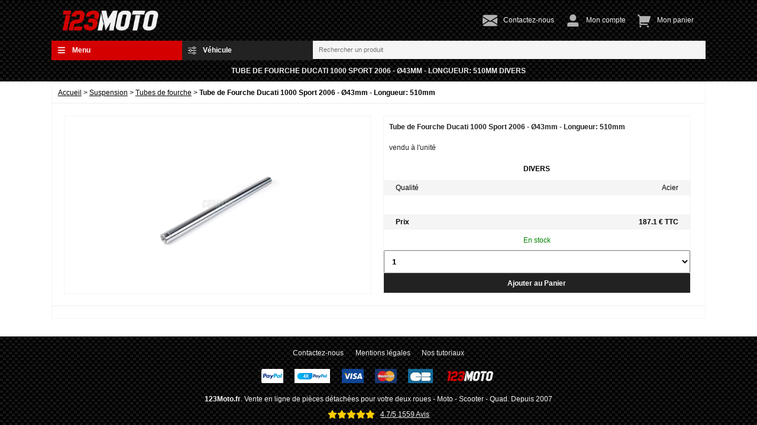

--- FILE ---
content_type: text/html; charset=UTF-8
request_url: https://www.123moto.fr/tube-de-fourche-ducati-1000-sport-2006-43mm-longueur-510mm-17380.html
body_size: 7767
content:
<!DOCTYPE html><html lang="fr"><head> <meta charset="utf-8"> <meta name="viewport" content="width=device-width, initial-scale=1,minimum-scale=1"><meta name="ahrefs-site-verification" content="5cc793533f87116a3d864175b20313788f28fd1ee2817a586e132ce62bf75284">  <title>www.123moto.fr : Divers Tube de Fourche Ducati 1000 Sport 2006 - Ø43mm - Longueur: 510mm</title>   <meta name="description" content="Divers Tube de Fourche Ducati 1000 Sport 2006 - Ø43mm - Longueur: 510mm vendu à l'unité">    <meta name="robots" content="index,follow" />   <link rel="manifest" href="https://www.123moto.fr/manifest.json">  <link rel="icon" type="image/png" href="https://www.123moto.fr/theme/theme1/img/favicon/www.123moto.fr.png?v=34" /> <link rel="stylesheet" href="https://www.123moto.fr/theme/theme1/css/min.8.css?v=34" media="all"> <script defer src="https://www.123moto.fr/theme/theme1/js/min.8.js?v=34"></script> </head><body><div class="wrapper"><div class="container-outside"><div class="container"><div class="Topbar"><a class="logo" href="https://www.123moto.fr/"><img src="https://www.123moto.fr/theme/theme1/img/logo/www.123moto.fr.webp?v=34" title="www.123moto.fr" alt="www.123moto.fr"></a><div class="links"><a href="https://www.123moto.fr/contact.php" title="Formulaire de contact "><img  src="https://www.123moto.fr/theme/theme1/img/icon/envelope.svg?v=34" title="Contact" alt="Formulaire de contact"><span class="text">Contactez-nous</span></a><a href="https://www.123moto.fr/login.php" title="Mon compte"><img  src="https://www.123moto.fr/theme/theme1/img/icon/user.svg?v=34" title="Compte" alt="Espace client"><span class="text">Mon compte</span></a><a href="https://www.123moto.fr/cart.php" title="Votre Panier"><img  src="https://www.123moto.fr/theme/theme1/img/icon/cart.svg?v=34" title="Panier" alt="Panier client"><span class="text">Mon panier</span></a></div></div> <div class="Search">   <button class="red" id="button1" onclick="toggleDropdown('button1')"> <img class="icon" src="https://www.123moto.fr/theme/theme1/img/icon/bars.svg?v=34" alt="icone filtre recherche par catégorie">Menu </button> <ul class="dropdown">    <li class="Menu"><span  onclick="toggle('1a0')" >Atelier</span>  <ul id="1a0" class="SubMenu1" >  <li><span onclick="window.open('https://www.123moto.fr/outillage-moto.html','_self')">Atelier</span></li>   <li><span  onclick="window.open('https://www.123moto.fr/leve-moto.html','_self')" >Lève moto</span>  </li>  <li><span  onclick="window.open('https://www.123moto.fr/outillage-atelier.html','_self')" >Outillage</span>  </li>  </ul>  </li>   <li class="Menu"><span  onclick="toggle('2a1')" >Cables</span>  <ul id="2a1" class="SubMenu1" >  <li><span onclick="window.open('https://www.123moto.fr/cables-moto.html','_self')">Cables</span></li>   <li><span  onclick="window.open('https://www.123moto.fr/accessoires-cables-moto.html','_self')" >Accessoires cables</span>  </li>  <li><span  onclick="window.open('https://www.123moto.fr/cables-compteur.html','_self')" >Cable de compteur</span>  </li>  <li><span  onclick="window.open('https://www.123moto.fr/cables-gaz-moto.html','_self')" >Cable de gaz</span>  </li>  <li><span  onclick="window.open('https://www.123moto.fr/cables-embrayage-moto.html','_self')" >Cable embrayage</span>  </li>  <li><span  onclick="window.open('https://www.123moto.fr/cables-pompe-a-huile.html','_self')" >Cable pompe à huile</span>  </li>  <li><span  onclick="window.open('https://www.123moto.fr/cables-frein-moto.html','_self')" >Cables frein</span>  </li>  <li><span  onclick="window.open('https://www.123moto.fr/cables-starter-moto.html','_self')" >Starter cable</span>  </li>  </ul>  </li>   <li class="Menu"><span  onclick="toggle('3a2')" >Echappement</span>  <ul id="3a2" class="SubMenu1" >  <li><span onclick="window.open('https://www.123moto.fr/Echappements.html','_self')">Echappement</span></li>   <li><span  onclick="window.open('https://www.123moto.fr/accessoire-echappement.html','_self')" >Accessoires echappement</span>  </li>  <li><span  onclick="window.open('https://www.123moto.fr/collecteur-moto.html','_self')" >Collecteur</span>  </li>  <li><span  onclick="window.open('https://www.123moto.fr/demi-ligne-moto.html','_self')" >Demi Ligne</span>  </li>  <li><span  onclick="window.open('https://www.123moto.fr/detente-echappement.html','_self')" >Détente</span>  </li>  <li><span  onclick="window.open('https://www.123moto.fr/joint-collecteur-echappement.html','_self')" >Joint collecteur</span>  </li>  <li><span  onclick="window.open('https://www.123moto.fr/ligne-complete-moto.html','_self')" >Ligne complète</span>  </li>  <li><span  onclick="window.open('https://www.123moto.fr/pot-mobylette.html','_self')" >Pot mobylette</span>  </li>  <li><span  onclick="window.open('https://www.123moto.fr/pot-scooter.html','_self')" >Pot scooter</span>  </li>  <li><span  onclick="window.open('https://www.123moto.fr/protege-pot-moto.html','_self')" >Protège pot</span>  </li>  <li><span  onclick="window.open('https://www.123moto.fr/raccord-pot-moto.html','_self')" >Raccord de pot</span>  </li>  <li><span  onclick="window.open('https://www.123moto.fr/silencieux-moto.html','_self')" >Silencieux</span>  </li>  </ul>  </li>   <li class="Menu"><span  onclick="toggle('4a3')" >Electricité</span>  <ul id="4a3" class="SubMenu1" >  <li><span onclick="window.open('https://www.123moto.fr/Electricite.html','_self')">Electricité</span></li>   <li><span  onclick="window.open('https://www.123moto.fr/accessoires-electriques.html','_self')" >Accessoires électriques</span>  </li>  <li><span  onclick="window.open('https://www.123moto.fr/antiparasite.html','_self')" >Antiparasite</span>  </li>  <li><span  onclick="toggle('4b2')" >Batteries</span>  <ul id="4b2" class="SubMenu2"> <li><span onclick="window.open('https://www.123moto.fr/batteries-moto.html','_self')">Batteries</span></li>  <li><span  onclick="window.open('https://www.123moto.fr/batteries-acide-moto.html','_self')" >Batteries avec entretien</span>  </li>  <li><span  onclick="window.open('https://www.123moto.fr/batterie-moto-lithium-ion.html','_self')" >Batteries lithium</span>  </li>  <li><span  onclick="window.open('https://www.123moto.fr/batterie-sans-entretien.html','_self')" >Batteries sans entretien</span>  </li>  </ul>  </li>  <li><span  onclick="window.open('https://www.123moto.fr/bobine-d-allumage.html','_self')" >Bobine allumage</span>  </li>  <li><span  onclick="window.open('https://www.123moto.fr/boitier-moto.html','_self')" >Boitier electronique</span>  </li>  <li><span  onclick="window.open('https://www.123moto.fr/bougie-moto.html','_self')" >Bougies</span>  </li>  <li><span  onclick="toggle('4b6')" >Boutons et contacteurs</span>  <ul id="4b6" class="SubMenu2"> <li><span onclick="window.open('https://www.123moto.fr/boutons-contacteurs-moto.html','_self')">Boutons et contacteurs</span></li>  <li><span  onclick="window.open('https://www.123moto.fr/bouton-de-masse.html','_self')" >Bouton de Masse</span>  </li>  <li><span  onclick="window.open('https://www.123moto.fr/capuchons-contacteurs-cles.html','_self')" >Capuchon contacteur à clé</span>  </li>  <li><span  onclick="window.open('https://www.123moto.fr/commodo.html','_self')" >Commodo</span>  </li>  <li><span  onclick="window.open('https://www.123moto.fr/contacteur-moto.html','_self')" >Contacteur</span>  </li>  <li><span  onclick="window.open('https://www.123moto.fr/electricite/contacteurs-a-clef.html','_self')" >Contacteurs a clef</span>  </li>  <li><span  onclick="window.open('https://www.123moto.fr/interrupteur.html','_self')" >Interrupteur</span>  </li>  </ul>  </li>  <li><span  onclick="window.open('https://www.123moto.fr/capteur-d-allumage.html','_self')" >Capteur Allumage</span>  </li>  <li><span  onclick="window.open('https://www.123moto.fr/chargeur-batterie-moto.html','_self')" >Chargeurs</span>  </li>  <li><span  onclick="window.open('https://www.123moto.fr/demarreur-scooter.html','_self')" >Démarreur</span>  </li>  <li><span  onclick="toggle('4b10')" >Eclairage et signalisation</span>  <ul id="4b10" class="SubMenu2"> <li><span onclick="window.open('https://www.123moto.fr/eclairage-signalisation-moto.html','_self')">Eclairage et signalisation</span></li>  <li><span  onclick="window.open('https://www.123moto.fr/mini-clignotants-moto.html','_self')" >Clignotants</span>  </li>  <li><span  onclick="window.open('https://www.123moto.fr/eclairage-de-moto.html','_self')" >Eclairage</span>  </li>  <li><span  onclick="window.open('https://www.123moto.fr/faisceau-additionnel.html','_self')" >Faisceau</span>  </li>  <li><span  onclick="window.open('https://www.123moto.fr/feux-arriere-moto.html','_self')" >Feux arrière</span>  </li>  <li><span  onclick="window.open('https://www.123moto.fr/lampes-ampoules-moto.html','_self')" >Lampes</span>  </li>  </ul>  </li>  <li><span  onclick="window.open('https://www.123moto.fr/fusibles-moto.html','_self')" >Fusibles</span>  </li>  <li><span  onclick="window.open('https://www.123moto.fr/klaxon-moto.html','_self')" >Klaxon</span>  </li>  <li><span  onclick="window.open('https://www.123moto.fr/electricite/regulateur.html','_self')" >Regulateurs</span>  </li>  <li><span  onclick="window.open('https://www.123moto.fr/relais-moto.html','_self')" >Relais</span>  </li>  <li><span  onclick="window.open('https://www.123moto.fr/sonde-de-pression-huile-moto.html','_self')" >Sonde</span>  </li>  <li><span  onclick="window.open('https://www.123moto.fr/stator-allumage.html','_self')" >Stator alumage</span>  </li>  </ul>  </li>   <li class="Menu"><span  onclick="toggle('5a4')" >Embrayage</span>  <ul id="5a4" class="SubMenu1" >  <li><span onclick="window.open('https://www.123moto.fr/Embrayage.html','_self')">Embrayage</span></li>   <li><span  onclick="window.open('https://www.123moto.fr/cloche-d-embrayage.html','_self')" >Cloche Embrayage</span>  </li>  <li><span  onclick="window.open('https://www.123moto.fr/disque-dembrayage.html','_self')" >Disques embrayage</span>  </li>  <li><span  onclick="window.open('https://www.123moto.fr/embrayage-pour-scooter.html','_self')" >Embrayage scooter</span>  </li>  <li><span  onclick="window.open('https://www.123moto.fr/joint-de-carter-dembrayage.html','_self')" >Joint de carter</span>  </li>  <li><span  onclick="window.open('https://www.123moto.fr/ressorts-dembrayage.html','_self')" >Ressort embrayage</span>  </li>  </ul>  </li>   <li class="Menu"><span  onclick="toggle('6a5')" >Equipement du motard</span>  <ul id="6a5" class="SubMenu1" >  <li><span onclick="window.open('https://www.123moto.fr/casque-moto-equipement-motard.html','_self')">Equipement du motard</span></li>   <li><span  onclick="toggle('6b0')" >Casques</span>  <ul id="6b0" class="SubMenu2"> <li><span onclick="window.open('https://www.123moto.fr/casques.html','_self')">Casques</span></li>  <li><span  onclick="window.open('https://www.123moto.fr/casque-cross-moto.html','_self')" >Casque cross</span>  </li>  <li><span  onclick="window.open('https://www.123moto.fr/casque-demi-jet-moto.html','_self')" >Casque demi-jet</span>  </li>  <li><span  onclick="window.open('https://www.123moto.fr/casque-enduro-moto.html','_self')" >Casque enduro</span>  </li>  <li><span  onclick="window.open('https://www.123moto.fr/casque-enfant-moto.html','_self')" >Casque enfant</span>  </li>  <li><span  onclick="window.open('https://www.123moto.fr/casques-integral.html','_self')" >Casque integral</span>  </li>  <li><span  onclick="window.open('https://www.123moto.fr/casque-jet-moto.html','_self')" >Casque jet</span>  </li>  <li><span  onclick="window.open('https://www.123moto.fr/casque-modulable-moto.html','_self')" >Casque modulable</span>  </li>  <li><span  onclick="toggle('6c7')" >Casques accessoires</span>  <ul id="6c7" class="SubMenu3"> <li><span onclick="window.open('https://www.123moto.fr/casques-accessoires.html','_self')">Casques accessoires</span></li>  <li><span onclick="window.open('https://www.123moto.fr/accessoires-casques-moto.html','_self')">Autres casques accessoires</span></li>  <li><span onclick="window.open('https://www.123moto.fr/casquette-pour-casque-moto.html','_self')">Casquette</span></li>  <li><span onclick="window.open('https://www.123moto.fr/ecran-casque.html','_self')">Ecrans</span></li>  <li><span onclick="window.open('https://www.123moto.fr/masque-moto-cross.html','_self')">Masque cross</span></li>  </ul>  </li>  </ul>  </li>  <li><span  onclick="toggle('6b1')" >Vêtements</span>  <ul id="6b1" class="SubMenu2"> <li><span onclick="window.open('https://www.123moto.fr/equipement-du-motard.html','_self')">Vêtements</span></li>  <li><span  onclick="window.open('https://www.123moto.fr/cagoule-moto.html','_self')" >Cagoule</span>  </li>  <li><span  onclick="window.open('https://www.123moto.fr/ceinture-dorsale-lombaire.html','_self')" >Ceinture dorsale</span>  </li>  <li><span  onclick="toggle('6c2')" >Chaussures</span>  <ul id="6c2" class="SubMenu3"> <li><span onclick="window.open('https://www.123moto.fr/chaussure-moto.html','_self')">Chaussures</span></li>  <li><span onclick="window.open('https://www.123moto.fr/chaussure-de-sécurité-motard.html','_self')">Chaussure sécurité</span></li>  </ul>  </li>  <li><span  onclick="toggle('6c3')" >Gants</span>  <ul id="6c3" class="SubMenu3"> <li><span onclick="window.open('https://www.123moto.fr/gants-motard.html','_self')">Gants</span></li>  <li><span onclick="window.open('https://www.123moto.fr/gants-moto.html','_self')">Gants spécialisés</span></li>  <li><span onclick="window.open('https://www.123moto.fr/sur-gants.html','_self')">Sous-Gant</span></li>  </ul>  </li>  <li><span  onclick="window.open('https://www.123moto.fr/lunettes-moto-soleil.html','_self')" >Lunettes</span>  </li>  <li><span  onclick="window.open('https://www.123moto.fr/pantalon.html','_self')" >Pantalon</span>  </li>  <li><span  onclick="window.open('https://www.123moto.fr/sac-a-dos.html','_self')" >Sac a dos</span>  </li>  <li><span  onclick="window.open('https://www.123moto.fr/teeshirts.html','_self')" >Teeshirts</span>  </li>  <li><span  onclick="window.open('https://www.123moto.fr/tour-de-cou.html','_self')" >Tour de Cou</span>  </li>  <li><span  onclick="window.open('https://www.123moto.fr/veste-moto.html','_self')" >Veste</span>  </li>  <li><span  onclick="toggle('6c10')" >Vêtements de protection</span>  <ul id="6c10" class="SubMenu3"> <li><span onclick="window.open('https://www.123moto.fr/vetement-pluie.html','_self')">Vêtements de protection</span></li>  <li><span onclick="window.open('https://www.123moto.fr/bottes-pluie-moto.html','_self')">Bottes pluie</span></li>  <li><span onclick="window.open('https://www.123moto.fr/vetement-travail.html','_self')">Combinaison travail</span></li>  <li><span onclick="window.open('https://www.123moto.fr/protection-pluie.html','_self')">Protection pluie</span></li>  </ul>  </li>  </ul>  </li>  </ul>  </li>   <li class="Menu"><span  onclick="toggle('7a6')" >Equipement moto</span>  <ul id="7a6" class="SubMenu1" >  <li><span onclick="window.open('https://www.123moto.fr/equipement-moto.html','_self')">Equipement moto</span></li>   <li><span  onclick="toggle('7b0')" >Accessoires equipement moto</span>  <ul id="7b0" class="SubMenu2"> <li><span onclick="window.open('https://www.123moto.fr/accessoires-equipement-moto.html','_self')">Accessoires equipement moto</span></li>  <li><span  onclick="window.open('https://www.123moto.fr/equipement-moto-divers.html','_self')" >Autres accessoires equipement moto</span>  </li>  <li><span  onclick="window.open('https://www.123moto.fr/bloque-fourche.html','_self')" >Bloque fourche</span>  </li>  <li><span  onclick="window.open('https://www.123moto.fr/bouchon-reservoir-moto.html','_self')" >Bouchon réservoir</span>  </li>  <li><span  onclick="window.open('https://www.123moto.fr/protections-fourche-moto.html','_self')" >Protection fourche</span>  </li>  <li><span  onclick="window.open('https://www.123moto.fr/repose-pied-moto.html','_self')" >Repose pieds</span>  </li>  <li><span  onclick="window.open('https://www.123moto.fr/sangles-moto.html','_self')" >Sangles</span>  </li>  <li><span  onclick="window.open('https://www.123moto.fr/selecteur-vitesse-forge.html','_self')" >Selecteur forgé</span>  </li>  </ul>  </li>  <li><span  onclick="window.open('https://www.123moto.fr/antivols-moto.html','_self')" >Antivols</span>  </li>  <li><span  onclick="window.open('https://www.123moto.fr/bequille-moto.html','_self')" >Béquilles</span>  </li>  <li><span  onclick="toggle('7b3')" >Carosserie</span>  <ul id="7b3" class="SubMenu2"> <li><span onclick="window.open('https://www.123moto.fr/carrosserie.html','_self')">Carosserie</span></li>  <li><span  onclick="window.open('https://www.123moto.fr/autre-carénage.html','_self')" >Autre carénage</span>  </li>  <li><span  onclick="window.open('https://www.123moto.fr/bulle-pour-moto.html','_self')" >Bulle</span>  </li>  <li><span  onclick="window.open('https://www.123moto.fr/capot-de-selle-moto.html','_self')" >Capot de selle</span>  </li>  <li><span  onclick="window.open('https://www.123moto.fr/pieces-carosserie-moto.html','_self')" >Carosserie complet</span>  </li>  <li><span  onclick="window.open('https://www.123moto.fr/garde-boue-moto.html','_self')" >Garde boue</span>  </li>  <li><span  onclick="window.open('https://www.123moto.fr/pare-brise-moto.html','_self')" >Pare brise</span>  </li>  <li><span  onclick="window.open('https://www.123moto.fr/plaque-phare.html','_self')" >Plaque phare</span>  </li>  <li><span  onclick="window.open('https://www.123moto.fr/saute-vent-moto.html','_self')" >Saut de vent</span>  </li>  </ul>  </li>  <li><span  onclick="window.open('https://www.123moto.fr/diabolo-moto.html','_self')" >Diabolo</span>  </li>  <li><span  onclick="window.open('https://www.123moto.fr/guidons-moto.html','_self')" >Guidons</span>  </li>  <li><span  onclick="window.open('https://www.123moto.fr/housse-protection-pluie.html','_self')" >Housse protection</span>  </li>  <li><span  onclick="window.open('https://www.123moto.fr/plaque-immatriculation-moto.html','_self')" >Immatriculation</span>  </li>  <li><span  onclick="window.open('https://www.123moto.fr/kit-deco.html','_self')" >Kit déco</span>  </li>  <li><span  onclick="toggle('7b9')" >Poignées</span>  <ul id="7b9" class="SubMenu2"> <li><span onclick="window.open('https://www.123moto.fr/tous-poignees-moto.html','_self')">Poignées</span></li>  <li><span  onclick="window.open('https://www.123moto.fr/poignees-moto.html','_self')" >Poignée</span>  </li>  <li><span  onclick="window.open('https://www.123moto.fr/poignee-chauffante.html','_self')" >Poignée chauffante</span>  </li>  <li><span  onclick="window.open('https://www.123moto.fr/poignee-de-gaz-moto.html','_self')" >Poignée de gaz</span>  </li>  </ul>  </li>  <li><span  onclick="window.open('https://www.123moto.fr/protections-pour-moto.html','_self')" >Protections</span>  </li>  <li><span  onclick="window.open('https://www.123moto.fr/retroviseurs-moto.html','_self')" >Rétroviseurs</span>  </li>  <li><span  onclick="window.open('https://www.123moto.fr/support-de-plaque.html','_self')" >Support de plaque</span>  </li>  <li><span  onclick="toggle('7b13')" >Top cases et accessoires</span>  <ul id="7b13" class="SubMenu2"> <li><span onclick="window.open('https://www.123moto.fr/bagagerie-moto-accessoires.html','_self')">Top cases et accessoires</span></li>  <li><span  onclick="window.open('https://www.123moto.fr/accessoires-top-case.html','_self')" >Accessoires top case</span>  </li>  <li><span  onclick="window.open('https://www.123moto.fr/top-cases.html','_self')" >Top cases</span>  </li>  </ul>  </li>  </ul>  </li>   <li class="Menu"><span  onclick="toggle('8a7')" >Filtration</span>  <ul id="8a7" class="SubMenu1" >  <li><span onclick="window.open('https://www.123moto.fr/filtres.html','_self')">Filtration</span></li>   <li><span  onclick="window.open('https://www.123moto.fr/filtre-air.html','_self')" >Filtres à air</span>  </li>  <li><span  onclick="window.open('https://www.123moto.fr/filtres-a-essence.html','_self')" >Filtres à essence</span>  </li>  <li><span  onclick="window.open('https://www.123moto.fr/filtre-huile.html','_self')" >Filtres à huile</span>  </li>  </ul>  </li>   <li class="Menu"><span  onclick="toggle('9a8')" >Fluide</span>  <ul id="9a8" class="SubMenu1" >  <li><span onclick="window.open('https://www.123moto.fr/fluides.html','_self')">Fluide</span></li>   <li><span  onclick="window.open('https://www.123moto.fr/cire-de-chaine-moto.html','_self')" >Cire de chaine</span>  </li>  <li><span  onclick="window.open('https://www.123moto.fr/cire-et-polish.html','_self')" >Cire et polish</span>  </li>  <li><span  onclick="window.open('https://www.123moto.fr/colle.html','_self')" >Colle</span>  </li>  <li><span  onclick="window.open('https://www.123moto.fr/degripant.html','_self')" >Dégrippant</span>  </li>  <li><span  onclick="window.open('https://www.123moto.fr/frein-filet-moto.html','_self')" >Frein filet</span>  </li>  <li><span  onclick="toggle('9b5')" >Huile</span>  <ul id="9b5" class="SubMenu2"> <li><span onclick="window.open('https://www.123moto.fr/lubrifiants-huiles-moto.html','_self')">Huile</span></li>  <li><span  onclick="window.open('https://www.123moto.fr/huile-moto-2t.html','_self')" >Huile 2 temps</span>  </li>  <li><span  onclick="window.open('https://www.123moto.fr/huile-moto-4t.html','_self')" >Huile 4 temps</span>  </li>  <li><span  onclick="window.open('https://www.123moto.fr/huile-de-boite-vitesse-moto.html','_self')" >Huile de boîte</span>  </li>  <li><span  onclick="window.open('https://www.123moto.fr/huile-de-fourche.html','_self')" >Huile de fourche</span>  </li>  </ul>  </li>  <li><span  onclick="window.open('https://www.123moto.fr/liquide-de-frein-moto.html','_self')" >Liquide de frein</span>  </li>  <li><span  onclick="window.open('https://www.123moto.fr/liquide-de-refroidissement.html','_self')" >Liquide de refroidissement</span>  </li>  <li><span  onclick="window.open('https://www.123moto.fr/lubrifants-moto.html','_self')" >Lubrifiant</span>  </li>  <li><span  onclick="window.open('https://www.123moto.fr/lubrifiant-chaine-moto.html','_self')" >Lubrifiant chaine</span>  </li>  <li><span  onclick="window.open('https://www.123moto.fr/lustreur-moto.html','_self')" >Lustreur</span>  </li>  <li><span  onclick="window.open('https://www.123moto.fr/protege-de-la-corrosion-moto.html','_self')" >Multi fonction</span>  </li>  <li><span  onclick="window.open('https://www.123moto.fr/nettoyant-moto.html','_self')" >Nettoyant</span>  </li>  <li><span  onclick="window.open('https://www.123moto.fr/pate-a-joints.html','_self')" >Pate a joints</span>  </li>  </ul>  </li>   <li class="Menu"><span  onclick="toggle('10a9')" >Freinage</span>  <ul id="10a9" class="SubMenu1" >  <li><span onclick="window.open('https://www.123moto.fr/freinage.html','_self')">Freinage</span></li>   <li><span  onclick="toggle('10b0')" >Disques de frein</span>  <ul id="10b0" class="SubMenu2"> <li><span onclick="window.open('https://www.123moto.fr/disque-de-frein-moto.html','_self')">Disques de frein</span></li>  <li><span  onclick="window.open('https://www.123moto.fr/disques-frein-moto.html','_self')" >Disque fixe</span>  </li>  <li><span  onclick="window.open('https://www.123moto.fr/disque-moto-flottant.html','_self')" >Disque flottant</span>  </li>  <li><span  onclick="window.open('https://www.123moto.fr/disques-frein-racing.html','_self')" >Disque oversize</span>  </li>  <li><span  onclick="window.open('https://www.123moto.fr/disque-scooter.html','_self')" >Disque scooter</span>  </li>  </ul>  </li>  <li><span  onclick="window.open('https://www.123moto.fr/flexible-de-frein.html','_self')" >Flexible de frein</span>  </li>  <li><span  onclick="window.open('https://www.123moto.fr/joint-spy-piston-etrier.html','_self')" >Joint spy piston etrier</span>  </li>  <li><span  onclick="window.open('https://www.123moto.fr/machoire-frein.html','_self')" >Machoires de frein</span>  </li>  <li><span  onclick="window.open('https://www.123moto.fr/plaquettes-frein-moto.html','_self')" >Plaquettes de frein</span>  </li>  <li><span  onclick="toggle('10b5')" >Racing</span>  <ul id="10b5" class="SubMenu2"> <li><span onclick="window.open('https://www.123moto.fr/pieces-racing-moto.html','_self')">Racing</span></li>  <li><span  onclick="window.open('https://www.123moto.fr/patte-de-deport.html','_self')" >Patte de deport</span>  </li>  <li><span  onclick="window.open('https://www.123moto.fr/plaquettes-de-frein-racing.html','_self')" >Plaquettes racing</span>  </li>  </ul>  </li>  </ul>  </li>   <li class="Menu"><span  onclick="toggle('11a10')" >Jantes</span>  <ul id="11a10" class="SubMenu1" >  <li><span onclick="window.open('https://www.123moto.fr/jantes-moto.html','_self')">Jantes</span></li>   <li><span  onclick="window.open('https://www.123moto.fr/jante-complete-moto.html','_self')" >Jante complète</span>  </li>  </ul>  </li>   <li class="Menu"><span  onclick="toggle('12a11')" >Leviers</span>  <ul id="12a11" class="SubMenu1" >  <li><span onclick="window.open('https://www.123moto.fr/leviers-frein-moto.html','_self')">Leviers</span></li>   <li><span  onclick="window.open('https://www.123moto.fr/accessoires-leviers-de-frein.html','_self')" >Accessoires leviers</span>  </li>  <li><span  onclick="window.open('https://www.123moto.fr/couvre-leviers.html','_self')" >Couvre levier</span>  </li>  <li><span  onclick="window.open('https://www.123moto.fr/kit-leviers-embrayage-frein-moto.html','_self')" >Kit leviers</span>  </li>  <li><span  onclick="window.open('https://www.123moto.fr/leviers-embrayage-moto.html','_self')" >Levier d'embrayage</span>  </li>  <li><span  onclick="window.open('https://www.123moto.fr/leviers-frein-moto-scooter.html','_self')" >Levier de frein</span>  </li>  <li><span  onclick="window.open('https://www.123moto.fr/leviers-embrayage-reglable.html','_self')" >Leviers embrayage réglable</span>  </li>  <li><span  onclick="window.open('https://www.123moto.fr/leviers-frein-reglable.html','_self')" >Leviers frein réglable</span>  </li>  <li><span  onclick="window.open('https://www.123moto.fr/leviers-de-frein-scooter.html','_self')" >Leviers frein scooter</span>  </li>  </ul>  </li>   <li class="Menu"><span  onclick="toggle('13a12')" >Moteur</span>  <ul id="13a12" class="SubMenu1" >  <li><span onclick="window.open('https://www.123moto.fr/Moteur.html','_self')">Moteur</span></li>   <li><span  onclick="toggle('13b0')" >Admission</span>  <ul id="13b0" class="SubMenu2"> <li><span onclick="window.open('https://www.123moto.fr/admission.html','_self')">Admission</span></li>  <li><span  onclick="window.open('https://www.123moto.fr/aiguilles.html','_self')" >Aiguilles</span>  </li>  <li><span  onclick="window.open('https://www.123moto.fr/boisseau.html','_self')" >Boisseau</span>  </li>  <li><span  onclick="window.open('https://www.123moto.fr/boite-a-clapets.html','_self')" >Boite à clapets</span>  </li>  <li><span  onclick="window.open('https://www.123moto.fr/carburateur.html','_self')" >Carburateur</span>  </li>  <li><span  onclick="window.open('https://www.123moto.fr/flotteur.html','_self')" >Flotteur</span>  </li>  <li><span  onclick="window.open('https://www.123moto.fr/gicleur.html','_self')" >Gicleur</span>  </li>  <li><span  onclick="window.open('https://www.123moto.fr/pointeau.html','_self')" >Pointeau</span>  </li>  <li><span  onclick="window.open('https://www.123moto.fr/robinet-d-essence.html','_self')" >Robinet d'essence</span>  </li>  </ul>  </li>  <li><span  onclick="window.open('https://www.123moto.fr/axe-de-piston-moto.html','_self')" >Axe de piston</span>  </li>  <li><span  onclick="window.open('https://www.123moto.fr/chaine-distribution-moteur-moto.html','_self')" >Chaines de distribution</span>  </li>  <li><span  onclick="window.open('https://www.123moto.fr/culasse-moteur-moto.html','_self')" >Culasse</span>  </li>  <li><span  onclick="window.open('https://www.123moto.fr/joint-embase.html','_self')" >Joint embase</span>  </li>  <li><span  onclick="window.open('https://www.123moto.fr/joints-de-culasse.html','_self')" >Joints de culasse</span>  </li>  <li><span  onclick="window.open('https://www.123moto.fr/joints-haut-moteur-moto.html','_self')" >Joints haut moteur</span>  </li>  <li><span  onclick="window.open('https://www.123moto.fr/joints-moteur-complet.html','_self')" >Joints moteur complet</span>  </li>  <li><span  onclick="window.open('https://www.123moto.fr/joint-vilebrequin.html','_self')" >Joints vilebrequin</span>  </li>  <li><span  onclick="window.open('https://www.123moto.fr/kit-cylindre-piston-moteur-moto.html','_self')" >Kit cylindre piston</span>  </li>  <li><span  onclick="window.open('https://www.123moto.fr/maneton-de-bielle-moto.html','_self')" >Maneton bielle</span>  </li>  <li><span  onclick="window.open('https://www.123moto.fr/piston-moteur-moto.html','_self')" >Pistons</span>  </li>  <li><span  onclick="window.open('https://www.123moto.fr/pochette-spy-moteur.html','_self')" >Pochette Joint Spy Moteur</span>  </li>  <li><span  onclick="window.open('https://www.123moto.fr/pompe-a-eau.html','_self')" >Pompe à eau</span>  </li>  <li><span  onclick="window.open('https://www.123moto.fr/pompes-a-essence.html','_self')" >Pompe à essence</span>  </li>  <li><span  onclick="window.open('https://www.123moto.fr/radiateur-moto.html','_self')" >Radiateur</span>  </li>  <li><span  onclick="window.open('https://www.123moto.fr/segments-moteur.html','_self')" >Segments</span>  </li>  <li><span  onclick="window.open('https://www.123moto.fr/pieces-moteur.html','_self')" >Vilebrequin</span>  </li>  </ul>  </li>   <li class="Menu"><span  onclick="toggle('14a13')" >Pneumatiques</span>  <ul id="14a13" class="SubMenu1" >  <li><span onclick="window.open('https://www.123moto.fr/Pneumatiques.html','_self')">Pneumatiques</span></li>   <li><span  onclick="toggle('14b0')" >Accessoires pneu</span>  <ul id="14b0" class="SubMenu2"> <li><span onclick="window.open('https://www.123moto.fr/accessoires-pneu.html','_self')">Accessoires pneu</span></li>  <li><span  onclick="window.open('https://www.123moto.fr/accessoires-pneu-divers.html','_self')" >Accessoires pneu divers</span>  </li>  <li><span  onclick="window.open('https://www.123moto.fr/capuchons-valve-moto.html','_self')" >Capuchons de valve</span>  </li>  <li><span  onclick="window.open('https://www.123moto.fr/couverture-chauffante-moto.html','_self')" >Couverture chauffante</span>  </li>  <li><span  onclick="window.open('https://www.123moto.fr/fond-jante-moto.html','_self')" >Fond de jante</span>  </li>  <li><span  onclick="window.open('https://www.123moto.fr/gripster-pour-roue-moto.html','_self')" >Gripster</span>  </li>  <li><span  onclick="window.open('https://www.123moto.fr/masse-equilibrage-moto.html','_self')" >Masse équilibrage</span>  </li>  <li><span  onclick="window.open('https://www.123moto.fr/reparer-pneu-moto.html','_self')" >Réparation pneu</span>  </li>  <li><span  onclick="window.open('https://www.123moto.fr/valves-pneu.html','_self')" >Valves</span>  </li>  </ul>  </li>  <li><span  onclick="window.open('https://www.123moto.fr/chambre-a-air.html','_self')" >Chambres à air</span>  </li>  <li><span  onclick="window.open('https://www.123moto.fr/competition-pneus-moto.html','_self')" >Pneu compétition</span>  </li>  <li><span  onclick="window.open('https://www.123moto.fr/pneus-cyclo-50-cc.html','_self')" >Pneu cyclo 50 cc</span>  </li>  <li><span  onclick="window.open('https://www.123moto.fr/pneus-moto-125-cc.html','_self')" >Pneu moto 125 cc</span>  </li>  <li><span  onclick="window.open('https://www.123moto.fr/pneus-trail.html','_self')" >Pneu trail</span>  </li>  <li><span  onclick="window.open('https://www.123moto.fr/pneus-moto-cross-enduro.html','_self')" >Pneus cross / enduro</span>  </li>  <li><span  onclick="window.open('https://www.123moto.fr/pneus-custom.html','_self')" >Pneus custom</span>  </li>  <li><span  onclick="window.open('https://www.123moto.fr/pneus-quad.html','_self')" >Pneus quad</span>  </li>  <li><span  onclick="window.open('https://www.123moto.fr/pneus-route.html','_self')" >Pneus route</span>  </li>  <li><span  onclick="window.open('https://www.123moto.fr/pneu-scooter.html','_self')" >Pneus scooter</span>  </li>  </ul>  </li>   <li class="Menu"><span  onclick="toggle('15a14')" >Roulement</span>  <ul id="15a14" class="SubMenu1" >  <li><span onclick="window.open('https://www.123moto.fr/Roulements.html','_self')">Roulement</span></li>   <li><span  onclick="window.open('https://www.123moto.fr/kit-révision-roulement-de-bras.html','_self')" > Kit révision roulement de bras</span>  </li>  <li><span  onclick="window.open('https://www.123moto.fr/cage-a-aiguille.html','_self')" >Cage a aiguille</span>  </li>  <li><span  onclick="window.open('https://www.123moto.fr/kit-roulement-de-biellettes.html','_self')" >Kit roulement de biellettes</span>  </li>  <li><span  onclick="window.open('https://www.123moto.fr/roulements-de-colonne-de-direction.html','_self')" >Roulements de colonne</span>  </li>  <li><span  onclick="window.open('https://www.123moto.fr/roulements-de-roue.html','_self')" >Roulements de roue</span>  </li>  <li><span  onclick="window.open('https://www.123moto.fr/roulements-devilebrequin.html','_self')" >Roulements vilebrequin</span>  </li>  </ul>  </li>   <li class="Menu"><span  onclick="toggle('16a15')" >Suspension</span>  <ul id="16a15" class="SubMenu1" >  <li><span onclick="window.open('https://www.123moto.fr/Suspensions.html','_self')">Suspension</span></li>   <li><span  onclick="window.open('https://www.123moto.fr/amortisseur.html','_self')" >Amortisseur</span>  </li>  <li><span  onclick="window.open('https://www.123moto.fr/bagues-de-fourche.html','_self')" >Bagues de fourche</span>  </li>  <li><span  onclick="window.open('https://www.123moto.fr/cache-poussiere.html','_self')" >Cache Poussière</span>  </li>  <li><span  onclick="window.open('https://www.123moto.fr/joints-spy-de-fourche.html','_self')" >Joints spi de fourche</span>  </li>  <li><span  onclick="window.open('https://www.123moto.fr/soufflets-de-fourche.html','_self')" >Soufflets de fourche</span>  </li>  <li><span  onclick="window.open('https://www.123moto.fr/tubes-de-fourche.html','_self')" >Tubes de fourche</span>  </li>  <li><span  onclick="window.open('https://www.123moto.fr/valves-de-pression-fourche.html','_self')" >Valves de pression fourche</span>  </li>  </ul>  </li>   <li class="Menu"><span  onclick="toggle('17a16')" >Transmission</span>  <ul id="17a16" class="SubMenu1" >  <li><span onclick="window.open('https://www.123moto.fr/Transmission.html','_self')">Transmission</span></li>   <li><span  onclick="window.open('https://www.123moto.fr/attaches-chaines.html','_self')" >Attaches</span>  </li>  <li><span  onclick="toggle('17b1')" >Chaines</span>  <ul id="17b1" class="SubMenu2"> <li><span onclick="window.open('https://www.123moto.fr/chaines-transmission-moto.html','_self')">Chaines</span></li>  <li><span  onclick="window.open('https://www.123moto.fr/chaines-afam.html','_self')" >Chaines Afam</span>  </li>  <li><span  onclick="window.open('https://www.123moto.fr/chaines-japon.html','_self')" >Chaines Japon</span>  </li>  <li><span  onclick="window.open('https://www.123moto.fr/chaines-regina.html','_self')" >Chaines Regina</span>  </li>  </ul>  </li>  <li><span  onclick="window.open('https://www.123moto.fr/couronnes-moto.html','_self')" >Couronnes</span>  </li>  <li><span  onclick="window.open('https://www.123moto.fr/courroies-de-transmission-scooter.html','_self')" >Courroies</span>  </li>  <li><span  onclick="toggle('17b4')" >Kit chaine</span>  <ul id="17b4" class="SubMenu2"> <li><span onclick="window.open('https://www.123moto.fr/kit-chaine-transmission.html','_self')">Kit chaine</span></li>  <li><span  onclick="window.open('https://www.123moto.fr/kit-chaine-japon-moto.html','_self')" >Kit chaine Japon</span>  </li>  <li><span  onclick="window.open('https://www.123moto.fr/kit-chaine-regina-moto.html','_self')" >Kit chaine Regina</span>  </li>  </ul>  </li>  <li><span  onclick="window.open('https://www.123moto.fr/kit-chaine-prepare-moto.html','_self')" >Kit chaine préparé</span>  </li>  <li><span  onclick="window.open('https://www.123moto.fr/pignons-moto.html','_self')" >Pignons</span>  </li>  <li><span  onclick="window.open('https://www.123moto.fr/kit-galets-de-variateur.html','_self')" >Rouleaux de variateur</span>  </li>  <li><span  onclick="window.open('https://www.123moto.fr/roulettes-de-chaines.html','_self')" >Roulette de Chaine</span>  </li>  <li><span  onclick="window.open('https://www.123moto.fr/tendeurs-de-chaine-moto.html','_self')" >Tendeurs de chaine</span>  </li>  <li><span  onclick="window.open('https://www.123moto.fr/variateur.html','_self')" >Variateur</span>  </li>  </ul>  </li>   </ul> <form> <button> <img class="icon" src="https://www.123moto.fr/theme/theme1/img/icon/sliders.svg?v=34" alt="icone filtre recherche par véhicule">Véhicule </button>  <input type="hidden" name="moto" value=1>  </form>  <form action="https://www.123moto.fr/filterbar"> <input name="s" placeholder="Rechercher un produit" aria-label="Rechercher un produit" type="text" onkeyup="showHint(this.value)" autocomplete="off"> </form> <div class="hint" id="txtHint"></div><script>
let typingTimer;
const doneTypingInterval = 1000;
function showHint(str) { if (str.length == 0) { document.getElementById("txtHint").innerHTML = ""; return; } else { clearTimeout(typingTimer); if (str.length >= 3) { typingTimer = setTimeout(function() { makeRequest(str); }, doneTypingInterval); } }
}
function makeRequest(str) { var xmlhttp = new XMLHttpRequest(); xmlhttp.onreadystatechange = function() { if (this.readyState == 4 && this.status == 200) { document.getElementById("txtHint").innerHTML = this.responseText; } }; xmlhttp.open("GET", "https://www.123moto.fr/search?s=" + str, true); xmlhttp.send();
}</script>  <h1>Tube de Fourche Ducati 1000 Sport 2006 - Ø43mm - Longueur: 510mm Divers</h1>  </div></div></div><div class="container"><div class="Filter breadcrumb"><ul><li><a href="https://www.123moto.fr/">Accueil</a> > </li><li><a href="https://www.123moto.fr/Suspensions.html" title="suspensions">Suspension</a> > </li><li><a href="https://www.123moto.fr/tubes-de-fourche.html" title="tubes de fourche">Tubes de fourche</a> > </li><li><strong>Tube de Fourche Ducati 1000 Sport 2006 - Ø43mm - Longueur: 510mm</strong></li></ul></div><div class="Filter front"><div class="item detail"><img class="pic1" id="pic1-1" style="display:block" src="https://www.123moto.fr/img/big/TUB0742SX.webp?v=34" alt="Tube de Fourche Ducati 1000 Sport 2006 - Ø43mm - Longueur: 510mm" title="Tube de Fourche Ducati 1000 Sport 2006 - Ø43mm - Longueur: 510mm" ></div><div class="item detail"><p><strong>Tube de Fourche Ducati 1000 Sport 2006 - Ø43mm - Longueur: 510mm</strong></p><p>vendu à l'unité</p><div class="des"><b>DIVERS</b></div><div class="promo100"><span>Qualité</span> <span>Acier</span></div><p></p><div class="space"></div><div class="promo100"><span class="price">Prix</span><span class="price">187.1 &euro; TTC</span></div><div class="stock">En stock </div><form method="post"><select name="quantity" onchange="this.form.submit()"><option value="1"  selected>1</option><option value="2" >2</option><option value="3" >3</option><option value="4" >4</option><option value="5" >5</option><option value="6" >6</option><option value="7" >7</option><option value="8" >8</option><option value="9" >9</option><option value="10" >10</option></select></form> <form method="post" id="addToCartForm">   <input type="hidden" name="addToCart" value="1"> <input type="hidden" name="quantity" value="1"> <input type="hidden" name="id_product" value="17380"> <input type="hidden" name="id_product_attribute" value=""> <button class="button" id="addToCartButton" >Ajouter au Panier</button> </form> </div></div><div class="Product" itemtype="http://schema.org/Product" itemscope><meta itemprop="name" content="Tube de Fourche Ducati 1000 Sport 2006 - Ø43mm - L" /><link itemprop="image" href="https://www.123moto.fr/img/big/TUB0742SX.webp?v=34" /> <meta itemprop="description" content="Tube de Fourche Ducati 1000 Sport 2006 - Ø43mm - Longueur: 510mm TUB0742SX Divers" /> <div itemprop="offers" itemtype="https://schema.org/Offer" itemscope><link itemprop="url" href="https://www.123moto.fr/tube-de-fourche-ducati-1000-sport-2006-43mm-longueur-510mm-17380.html" /><meta itemprop="availability" content="https://schema.org/InStock" /><meta itemprop="priceCurrency" content="EUR" /><meta itemprop="itemCondition" content="https://schema.org/NewCondition" /><meta itemprop="price" content="187.1" /><meta itemprop="priceValidUntil" content="2026-01-01" /><div itemprop="brand" itemtype="https://schema.org/Brand" itemscope><meta itemprop="name" content="DIVERS" /></div> <div itemprop="weight" itemtype="https://schema.org/QuantitativeValue" itemscope> <meta itemprop="value" content="2.000000" /> <meta itemprop="unitCode" content="KGM" /> </div><div itemprop="shippingDetails" itemscope itemtype="http://schema.org/OfferShippingDetails"> <div itemprop="shippingRate" itemscope itemtype="http://schema.org/MonetaryAmount"> <meta itemprop="currency" content="EUR" /> <meta itemprop="value" content="5.90" /> </div> <div itemprop="shippingDestination" itemtype="https://schema.org/DefinedRegion" itemscope> <meta itemprop="addressCountry" content="FR" /> </div> <div itemprop="deliveryTime" itemtype="https://schema.org/ShippingDeliveryTime" itemscope> <div itemprop="handlingTime" itemtype="https://schema.org/QuantitativeValue" itemscope> <meta itemprop="minValue" content="0" /> <meta itemprop="maxValue" content="1" /> <meta itemprop="unitCode" content="DAY" /> </div><div itemprop="transitTime" itemtype="https://schema.org/QuantitativeValue" itemscope> <meta itemprop="minValue" content="1" /> <meta itemprop="maxValue" content="2" /> <meta itemprop="unitCode" content="DAY" /> </div> </div> </div><div itemprop="hasMerchantReturnPolicy" itemtype="https://schema.org/MerchantReturnPolicy" itemscope> <meta itemprop="applicableCountry" content="FR" /> <meta itemprop="returnPolicyCategory" content="https://schema.org/MerchantReturnFiniteReturnWindow" /> <meta itemprop="merchantReturnDays" content="14" /> <meta itemprop="returnMethod" content="https://schema.org/ReturnByMail" /> <meta itemprop="refundType" content="FullRefund" /> <meta itemprop="returnFees" content="ReturnShippingFees" /> <div itemprop="returnShippingFeesAmount" itemscope itemtype="http://schema.org/MonetaryAmount"><meta itemprop="currency" content="EUR" /><meta itemprop="value" content="5.9" /></div> </div></div><div itemprop="brand" itemtype="https://schema.org/Brand" itemscope> <meta itemprop="name" content="Divers" /> </div></div><div class="Filter front"></div><script>function popupAddToCart() { var popupContainer = document.createElement("div"); popupContainer.style.position = "fixed"; popupContainer.style.top = "0"; popupContainer.style.left = "0"; popupContainer.style.width = "100%"; popupContainer.style.height = "100%"; popupContainer.style.display = "flex"; popupContainer.style.justifyContent = "center"; popupContainer.style.alignItems = "center"; popupContainer.style.zIndex = "999"; var overlay = document.createElement("div"); overlay.style.position = "absolute"; overlay.style.top = "0"; overlay.style.left = "0"; overlay.style.width = "100%"; overlay.style.height = "100%"; overlay.style.backgroundColor = "rgba(0, 0, 0, 0.8)"; var message = document.createElement("div"); message.style.color = "#ffffff"; message.style.padding = "2px"; message.style.fontSize = "1.5rem"; message.style.textAlign = "center"; message.innerHTML = "Votre produit a été ajouté au panier"; message.style.zIndex = "1000"; popupContainer.appendChild(overlay); popupContainer.appendChild(message); document.body.appendChild(popupContainer); setTimeout(function() { document.getElementById("addToCartForm").submit(); }, 1000);
}
var addToCartButton = document.getElementById("addToCartButton");
addToCartButton.addEventListener("click", function(event) { event.preventDefault(); popupAddToCart();
});</script><script>function show($pic,$key,$nb){	for (let i = 0; i <= $nb; i++){	var pic = "pic" + i + "-" + $key;	if(document.getElementById(pic) !== null) {	document.getElementById(pic).style.display = "none";	}	}	var id = $pic + $key;	document.getElementById(id).style.display = "block";
}</script></div><div class="wrapper-fill"></div><div class="container-outside"><div class="container"><footer><div class="links"><a href="https://www.123moto.fr/contact.php" title="Nous contacter">Contactez-nous</a> <a href="https://www.123moto.fr/mentions-legales" title="Mentions légales">Mentions légales</a> <a href="https://www.123moto.fr/tutoriaux-moto" title="Nos tutoriaux moto">Nos tutoriaux</a> </div><div class="logos"><img src="https://www.123moto.fr/theme/theme1/img/card/paypal.svg?v=34" alt="paypal" loading="lazy"><img src="https://www.123moto.fr/theme/theme1/img/card/paypal-4x.webp?v=34" alt="paypal 4x" loading="lazy"><img src="https://www.123moto.fr/theme/theme1/img/card/visa.svg?v=34" alt="visa" loading="lazy"><img src="https://www.123moto.fr/theme/theme1/img/card/mastercard.svg?v=34" alt="mastercard" loading="lazy"><img src="https://www.123moto.fr/theme/theme1/img/card/cb.svg?v=34" alt="cb" loading="lazy"><img src="https://www.123moto.fr/theme/theme1/img/logo/www.123moto.fr.webp?v=34" alt="Pièces moto quad et scooter sur 123moto.fr" loading="lazy"></div><div><p><strong>123Moto.fr</strong>. Vente en ligne de pièces détachées pour votre deux roues - Moto - Scooter - Quad. Depuis 2007</p></div><div class="star"><img  src="https://www.123moto.fr/theme/theme1/img/icon/star.svg?v=34" alt="1 star"><img  src="https://www.123moto.fr/theme/theme1/img/icon/star.svg?v=34" alt="2 star"><img  src="https://www.123moto.fr/theme/theme1/img/icon/star.svg?v=34" alt="3 star"><img  src="https://www.123moto.fr/theme/theme1/img/icon/star.svg?v=34" alt="4 star"><img  src="https://www.123moto.fr/theme/theme1/img/icon/star.svg?v=34" alt="5 star"><a href="https://www.123moto.fr/avis.php" alt="Avis"><span>4.7/5&nbsp;</span><span>1559 Avis</span></a></div><a id="up-anchor" href="#" class="back-to-top" title="Retourner en haut de la page" aria-label="Retourner en haut de la page">↑</a></footer></div></div></div></body></html>

--- FILE ---
content_type: text/css
request_url: https://www.123moto.fr/theme/theme1/css/min.8.css?v=34
body_size: 4349
content:
:root{--container : 1580px;--font-size : 1.05rem;--font-family : Roboto,Arial,Helvetica,sans-serif;--font-weight : 400;--line-height : 1.5rem;--bg : white;--bg-dark : #222;--bg-dark2 : #444;--bg-dark3 : #555;--bg-clear : #f5f5f5;--bg-input : #f5f5f5;--bg-button : #222;--bg-button2 : #333;--bg-button3 : #d40000;--c : black;--c-dark : black;--c-clear : #f2f2f2;--c-clear2 : #f2f2f2;--c-input : black;--c-button : white;--p : 0.875rem;--p2 : 1.75rem;}*,*::after,*::before{margin: 0;padding: 0;outline: none;box-sizing: border-box;}html{width: 100%;}body{font-family:var(--font-family);font-size: var(--font-size);font-weight: var(--font-weight);line-height: var(--line-height);background: var(--bg);}.clear{clear:both;}.back-to-top{position: fixed;right: 10px;bottom: 10px;z-index: 1000;background-color: var(--bg-button3);color: var(--c-button);width: 40px;height: 40px;border-radius: 10%;font-size: 20px;text-align: center;line-height: 40px;display: none;opacity: 0.7;}.wrapper{display: flex;min-height: 100vh;flex-direction: column;}.wrapper-fill{display:flex;flex-grow:1;}.container{max-width:var(--container);margin: 0 auto;width:100%;}.container-outside{width: 100%;background-color:var(--bg-dark);background-color: rgb(32,32,32);background-image: linear-gradient(45deg,black 25%,transparent 25%,transparent 75%,black 75%,black),linear-gradient(45deg,black 25%,transparent 25%,transparent 75%,black 75%,black),linear-gradient(to bottom,rgb(8,8,8),rgb(32,32,32));background-size: 10px 10px,10px 10px,10px 5px;background-position: 0px 0px,5px 5px,0px 0px;}.titlebar{margin-top: var(--p);color:var(--bg-dark);text-transform: uppercase;text-align: center;padding:var(--p);font-weight:bolder;display:block;width:100%;: var(--p);font-size: var(--font-size);border-bottom: 3px solid var(--bg-dark);}@media screen and ( max-width: 1820px){html{font-size: 70%;}.container{max-width:1106px;}}@media screen and ( max-width: 1106px){html{font-size: 100%;}}.Topbar{display:flex;flex-wrap:wrap;padding:var(--p);}.Topbar .logo{display:flex;flex-wrap:wrap;flex-grow:1;}.Topbar .logo img{height: 4.375rem;max-width: 400px;}.Topbar .links{display:flex;flex-wrap:wrap;justify-content:center;}.Topbar .links img{display:flex;height:2.188rem;filter:invert(70%);margin-right: var(--p);}.Topbar .links a{display:flex;align-items:center;padding:var(--p);color:var(--c-clear);text-decoration:none;}.Topbar .links .logged{filter:invert(100%);}.Topbar .quantity{background: var(--bg-button3);margin-top:-1.875rem;margin-left: -1.25rem;margin-right: var(--p);border-radius: 50%;height: 1.563rem;width: 1.563rem;font-size: 0.8rem;text-align: center;z-index: 2;}@media screen and ( max-width: 600px){.Topbar .text{display: none;}.Topbar .links img{margin: 0;}.Topbar .logo{flex-direction: column;align-items: center;}.Topbar .logo img{max-width: 300px;}.Topbar .links{align-content: center;flex-grow:1;}}.Searchfeature{position:relative;z-index: 5;cursor: pointer;}.Searchfeature .icon{display:flex;width:1.25rem;height:1.25rem;}.Searchfeature .icon-link{margin: 0;padding: 0;}.Searchfeature button{display:flex;float:left;font-size:inherit;padding: var(--p);background:var(--bg-button3);width:15%;font-weight:bolder;white-space:nowrap;overflow:hidden;cursor: pointer;border:1px solid var(--bg-dark2);color: black;}.Searchfeature li{list-style:none;}.Searchfeature span,.Searchfeature a{display: block;color: var(--c-clear);text-decoration: none;padding: var(--p);}.Searchfeature span:hover{font-weight:bolder;}.Searchfeature ul{display: none;background: var(--bg-dark);}.Searchfeature .dropdown{list-style:none;position:absolute;display: block;top:3rem;background:var(--bg-dark);width:100%;border:1px solid var(--bg-dark2);}.Searchfeature .dropdown{opacity: 0;visibility: hidden;}.Searchfeature .dropdown li{height: 0;}.Searchfeature .dropdown.show{opacity: 1;visibility: visible;}.Searchfeature .dropdown.show li{height: 100%;}.Searchfeature input{display:flex;font-size:inherit;padding: var(--p);background:var(--bg-input);color:var(--c-input);width:40%;border:1px solid var(--bg-dark2);}.Searchfeature button span{text-align: left;width: 15.625rem;white-space: nowrap;overflow: hidden;text-overflow: ellipsis;padding:0;color:black;}.Searchfeature h1{display: flex;align-items: center;width:100%;justify-content: center;padding: var(--p);font-size: var(--font-size);text-transform: uppercase;color: var(--c-clear);text-align: center;}@media screen and (max-width: 800px){.Searchfeature .dropdown{width: 100%;left:0;}.Searchfeature button{width: 50%;}.Searchfeature input{width: 100%;text-align: center;}}.Search{position:relative;z-index: 5;}.Search .icon{display:flex;width:1.25rem;height:1.25rem;filter:invert(100%);margin-right: 1rem;}.Search input{display:flex;border:none;font-size:1rem;padding: var(--p);background:var(--bg-input);color:var(--c-input);width:60%;}.Search button{display:flex;float:left;border:none;font-size:inherit;padding: var(--p);background:var(--bg-button);color:var(--c-button);width:20%;font-weight:bolder;white-space:nowrap;overflow:hidden;cursor: pointer;}.Search button.red{background:var(--bg-button3);}.Search button span{text-align: left;width: 15.625rem;white-space: nowrap;overflow: hidden;text-overflow: ellipsis;}.Search .hint{background :var(--bg-input);}.Search .hint a,.Search .hint span{padding:var(--p) 0 0 var(--p);display:block;color:var(--c-input);text-decoration: none;}.Search .Menu{cursor: pointer;}.Search .Menu .SubMenu1 span{padding-left:var(--p);background:var(--bg-dark2);}.Search .Menu .SubMenu2 span{padding-left:var(--p2);background:var(--bg-dark3);}.Search .dropdownmoto{list-style:none;position:absolute;display:none;top:3rem;background:var(--bg-dark);min-width:40%;border:1px solid var(--bg-dark2);}.Search .dropdown{list-style:none;position:absolute;display:block;top:3rem;background:var(--bg-dark);min-width:40%;border:1px solid var(--bg-dark2);}.Search .dropdown{opacity: 0;visibility: hidden;transition: opacity 0.5s,visibility 0s 0.5s;}.Search .dropdown.show{opacity: 1;visibility: visible;transition: opacity 0.5s,visibility 0s 0s;}.Search .Menu li{list-style:none;}.Search .Menu span,.Search .Menu a{display: block;color: var(--c-clear);text-decoration: none;padding: var(--p);}.Search .Menu span:hover{font-weight:bolder;}.Search .Menu select,.Search .Menu input[type="submit"]{display: block;padding:var(--p);width:95%;margin:0 auto;margin-top:var(--p);margin-bottom:var(--p);font-size: 1rem;}.Search .Menu input[type="submit"]{float:none;background:var(--bg-button3);color:var(--c-button);font-weight: bolder;cursor: pointer;}.Search .Menu input[name="reset"]{background:var(--bg-button2);}.Search .Menu span:hover{background:var(--bg-clear);color:var(--c-dark);}.Search ul{background: var(--bg-dark);}.Search .Menu ul{display: none;}.Search h1{display: flex;align-items: center;width:100%;justify-content: center;padding: var(--p);font-size: var(--font-size);text-transform: uppercase;color: var(--c-clear);text-align: center;}@media screen and (max-width: 600px){.Search .dropdown,.Search .dropdownmoto{width: 100%;left:0;}.Search button{width: 50%;}.Search input{width: 100%;text-align: center;}}footer{display: flex;flex-direction:column;padding:var(--p);flex-grow:3;}footer div{display: flex;align-items: center;justify-content: center;}footer .links a{color:var(--c-clear);text-decoration:none;padding:var(--p);}footer .links a:hover{text-decoration: underline;}footer .logos{display: flex;flex-wrap: wrap;justify-content: center;}footer .logos img{max-height: 2em;margin:var(--p);}footer .star img{padding: 0;margin: 0;width: 16px;height: 16px;filter: invert(80%) sepia(38%) saturate(1603%) hue-rotate(358deg) brightness(99%) contrast(106%);}footer .star .grey{filter: invert(100%) sepia(14%) saturate(168%) hue-rotate(220deg) brightness(114%) contrast(90%);}footer .star a{padding-left:var(--p);color:var(--c-clear);}footer p{color: var(--bg-clear);padding: var(--p);text-align: center;}@media screen and (max-width: 600px){footer .links{flex-direction: column;align-items:center;}}.Motorbrand{display:flex;flex-wrap:wrap;justify-content:center;background:var(--bg-clear);padding:var(--p);}.Motorbrand .item{display:flex;justify-content:left;width:17.5rem;background:white;margin:var(--p);text-decoration:none;color:var(--c-dark);font-weight:bolder;padding: var(--p);align-items: center;}.Motorbrand img{display:flex;height:auto;width: 30px;margin-right:var(--p);justify-items: center;aspect-ratio: 1/1;}.Motorbrand .allbrands{background:var(--bg-button3);color: var(--c-button);justify-content:center;}.Motorbrand h2{font-size: 1.3rem;text-align:left;font-weight:bolder;padding:var(--p);color:var(--bg-dark);display:block;width:100%;}.Motorbrand.left{justify-content:left;}.Motorbrand .item.model{height: 6.25rem;padding: var(--p);}@media screen and (max-width: 600px){.Motorbrand .item{width:100%;}}.bestCategories{display:flex;flex-wrap:wrap;justify-content:center;padding:var(--p);background-color:#333;}.bestCategories .item{display:flex;flex-direction:column;justify-content:center;width:17.5rem;height:6.25rem;background:white;margin:var(--p);}.bestCategories a{display:flex;text-decoration:none;color:var(--c-dark);font-weight:bolder;justify-content:left;padding:var(--p);align-items:center;}.bestCategories img{display:flex;width:5rem;height:auto;padding-right:var(--p);}.bestCategories .allbrands{background:var(--bg-button3);}.bestCategories .allbrands a{color:var(--c-button);justify-content:center;}@media screen and (max-width: 600px){.bestCategories .item{width:100%;}}.Product{display:flex;flex-wrap:wrap;justify-content:left;border-left: 1px solid var(--bg-clear);border-right: 1px solid var(--bg-clear);}.Product .item table th{text-align:left;padding: var(--p);background-color: var(--bg-clear);font-weight: bolder;}.Product .item table td{text-align:left;padding: var(--p);background-color: var(--bg-clear);}.Product .item{display:flex;text-align:center;flex-direction:column;font-size:1.1rem;align-items:center;background:white;margin:var(--p2) var(--p2) 0 var(--p2);width:100%;padding: var(--p);}.Product .item img{max-width:50%;align-items: center;max-height: 500px;}.Product .item .noimage{background:var(--bg-dark);}.Product .item .color{width:30px;height: 30px;align-items: center;justify-content: center;display: flex;margin: var(--p);}.Product .item .text{font-size: 1.2rem;font-weight: bolder;}.Product .item .pic-mini{display:flex;align-items:center;flex-wrap: wrap;justify-content: center;}.Product .item .pic-mini img{max-width:20%;margin: var(--p);}.Product .item .price{font-weight:bolder;font-size:1.5rem;padding:var(--p);}.Product .item .price.promo{color:red;}.Product .item .price.old{text-decoration:line-through;font-size:1.1rem;}.Product .item .stock{font-size: 1.5rem;padding:var(--p);color:green;}.Product .item .nostock{color: red;}.Product form{width: 100%;}.Product .button{cursor:pointer;text-align: center;text-decoration: none;font-weight:bolder;background:var(--bg-button);color:var(--c-button);font-size:1.3rem;padding:var(--p2);width:100%;border:none;}.Product .item select{display: flex;padding:var(--p);width:30%;font-size: 1rem;text-align: center;}.Product .item select.second{margin-top: var(--p);}.Product .item .star{width:100%;}.Product .item .star img{width: 32px;height: 32px;filter: invert(80%) sepia(38%) saturate(1603%) hue-rotate(358deg) brightness(99%) contrast(106%);}.Product .item .star .grey{filter: invert(100%) sepia(14%) saturate(168%) hue-rotate(220deg) brightness(114%) contrast(90%);}.Product .item .star img:hover{filter: invert(80%) sepia(38%) saturate(1603%) hue-rotate(358deg) brightness(99%) contrast(106%);}.Product .item input[type=text]{font-weight:bolder;background:white;color:var(--c);font-size:inherit;padding:var(--p);width:20%;border:none;text-align: center;}.Product .item input[type=text]::placeholder{text-align: center;}.Product .item button{font-weight:bolder;background:var(--bg-button);color:var(--c-button);font-size:inherit;padding:var(--p);width:20%;border:none;margin-bottom:1px;}.Product .item button:hover{cursor:pointer;background:var(--bg-button2);}.Product .item button.minus{border-bottom: 1px solid white;font-weight: bolder;font-size: 20px;}.Product .item button.plus{border-bottom: 1px solid white;font-weight: bolder;font-size: 20px;}@media screen and (max-width: 1264px){.Product .item{width: 100%;}.Product .item img{width:70%;}.Product .item select{width:100%;}}.Filter{display:flex;flex-wrap:wrap;justify-content:left;padding:var(--p);}.Filter.front{border: 1px solid var(--bg-clear);}.Filter a{color: var(--bg-dark);}.Filter p,.Filter h2,.Filter h3{text-align:left;padding:var(--p);color:var(--bg-dark);display:block;width:100%;}.Filter .item.detail{display:flex;flex-direction:column;align-items:center;background:white;margin:var(--p);width:48%;border: 1px solid var(--bg-clear);}.Filter .item{display:flex;flex-direction:column;align-items:center;background:white;margin:var(--p);width:17.5rem;border: 1px solid var(--bg-clear);}.Filter .item.detail img{max-height:25rem;max-width:100%;margin:var(--p);}.Filter .item img{max-height:9.375rem;max-width:15.625rem;margin:var(--p);}.Filter .item .noimage{background:var(--bg-dark);}.Filter .item .pic-mini{display:flex;align-items:center;flex-wrap: wrap;justify-content: center;}.Filter .item .pic-mini img{max-height:2.5rem;max-width:2.5rem;}.Filter .item .pic-mini-detail img{max-height:5rem;max-width:5rem;}.Filter .item .price{font-weight:bolder;font-size:1.1rem;}.Filter .item .specific{font-weight:bolder;font-size:1.1rem;color: green;text-align:center;}.Filter .item .universel{font-weight:bolder;font-size:1.1rem;text-align:center;}.Filter .item .price.promo{color:var(--bg-button3);}.Filter .item .promo100{display:flex;background:var(--bg-clear);color:var(--c-dark);width: 100%;margin-top: 1px;padding: 5px 20px 5px 20px;justify-content: space-between;}.Filter .item .promo100 span{display:flex;}.Filter .item .price.old{text-decoration:line-through;font-size:1.1rem;color:var(--c-dark);}.Filter .item .price.quantity{font-size:1.1rem;color:var(--c-dark);}.Filter .item .stock{padding:var(--p);color:green;}.Filter .item .nostock{color: var(--bg-button3);}.Filter .item .space{flex-grow:1;}.Filter .item .des{padding:var(--p);max-width:15.625rem;text-align: center;}.Filter .item .review{padding:var(--p);max-width:20.625rem;text-align: center;}.Filter .item .des a{color:var(--bg-dark);text-decoration: none;}.Filter .item .des h3{font-size:inherit;font-weight:lighter;text-align: center;margin: 0;padding: 0;}.Filter .item input[type=text]{font-weight:bolder;background:white;color:var(--c);font-size:inherit;padding:var(--p);width:100%;border:none;}.Filter .item input[type=text]::placeholder{text-align: center;}.Filter .item button{font-weight:bolder;background:var(--bg-button);color:var(--c-button);font-size:inherit;padding:var(--p);width:100%;border:none;margin-bottom:1px;}.Filter .item button:hover{cursor:pointer;background:var(--bg-button2);}.Filter .item button.minus{border-bottom: 1px solid white;font-weight: bolder;font-size: 20px;}.Filter .item button.plus{border-bottom: 1px solid white;font-weight: bolder;font-size: 20px;}.Filter .item input[type=radio]{position: absolute;opacity: 0;width: 0;height: 0;}.Filter .item input[type=radio] + img{cursor: pointer;}.Filter .item input[type=radio]:checked + img{padding: var(--p);outline: 5px solid var(--bg-button3);}.Filter .item label{padding:var(--p);text-align: center;}.Filter .paypal{width: 50%;margin:auto;}.Filter .categories{display:flex;flex-wrap:wrap;justify-content:left;width: 100%;}.Filter .categories .item{display:flex;flex-direction:column;justify-content:center;width:17.5rem;height: 8rem;border: 5px solid var(--bg-clear);}.Filter .categories .item a{display:flex;text-decoration:none;color:var(--c-dark);font-weight:bolder;justify-content:left;padding:var(--p);align-items:center;}.Filter .categories .item img{display:flex;width:7rem;height:auto;}@media screen and (max-width: 1264px){.Filter .categories .item{width: 100%;}.Filter .item.detail{width: 100%;}}.Filter .item.detail select{width: 100%;padding: var(--p);text-align: center;font-weight: bolder;}.Filter .item.detail button{width: 100%;padding: var(--p);}.Filter .item form{width: 100%;}.Filter .item .star{padding-bottom: var(--p);}.Filter .item .star img{padding: 0;margin: 0;width: 16px;height: 16px;filter: invert(80%) sepia(38%) saturate(1603%) hue-rotate(358deg) brightness(99%) contrast(106%);}.Filter .item .star .grey{filter: invert(100%) sepia(14%) saturate(168%) hue-rotate(220deg) brightness(114%) contrast(90%);}.Filter .item .star img:hover{filter: invert(80%) sepia(38%) saturate(1603%) hue-rotate(358deg) brightness(99%) contrast(106%);}.Filter .item .star img:hover ~ img{filter: invert(100%) sepia(14%) saturate(168%) hue-rotate(220deg) brightness(114%) contrast(90%);}@media screen and (max-width: 700px){.Filter .item{width: 100%;}}.Filter .pagination{display: flex;flex-wrap: wrap;align-content: center;align-items: center;padding: var(--p);width:100%;}.Filter .pagination li{list-style: none;}.Filter .pagination a{display:flex;flex-wrap:wrap;align-items:center;align-content:center;color:var(--c-button);background:var(--bg-button);text-decoration: none;padding:var(--p);}.Filter .pagination a:hover,.Filter .pagination .active{background:var(--bg-button3);font-weight: bolder;}.Filter.left{display:flex;padding:var(--p);flex-direction:column;float:left;width:20%;border:1px solid var(--bg-clear);margin-top: var(--p2);flew:2;}.Filter.left .icon{display:flex;aligne-items:center;width:1.25rem;height:1.25rem;margin-right:var(--p);}.Filter.left li{list-style:none;}.Filter.left a{text-decoration:none;color:var(--c-dark);}.Filter.left a:hover{text-decoration:underline;}.Filter.left .underline{text-decoration: underline;}.Filter.left p{display:flex;padding:var(--p) 0 var(--p) 0;font-weight:bolder;width:100%;}.Filter.left button{display:none;padding:var(--p);background: var(--bg-button3);color: var(--c-button);width: 100%;font-size: inherit;font-weight: bolder;border:0;}.Filter.left .quicksearch select{width: 100%;margin-bottom: var(--p);padding: var(--p);border: 0;}.Filter.breadcrumb{padding:var(--p);border:1px solid var(--bg-clear);display:block;width:100%;}.Filter.breadcrumb li{display:inline;}.Filter.breadcrumb a{color:var(--c-dark);}@media screen and (max-width: 1264px){.Filter.breadcrumb{text-align:center;}.Filter.left{width: 100%;padding: var(--p);background-color: var(--bg-clear);}.Filter.left button{display: block;}.Filter.left ul{margin-bottom: var(--p);}.Filter.left div#Filter{display:none;}}.Text{margin-top: var(--p);width: 100%;}.Text img,.Text video{padding: var(--p);}.Text video{width: 640px,height 480px;}.Text form select{margin: 0 0 var(--p) var(--p);padding: 5px;}.Text h1,.Text h2,.Text h3{padding: var(--p) 0 0 var(--p);font-size: 1.3rem;width: 100%;}.Text p,.Text ul{padding: var(--p);width: 100%;}.Text ul{padding-left: var(--p2);}.Text.center{text-align: center;}.Text a{color:var(--c);font-weight: bolder;}@media screen and (max-width: 1264px){.Text img{display:flex;width: 50%;height: auto;margin : 0 auto;}.Text video{display:flex;width: 100%;height: auto;margin : 0 auto;}}.Support{border: 1px solid var(--bg-clear);}.Support h2,.Support h3,.Support p{padding: var(--p);}.Support input,.Support select,.Support textarea{width: calc(100% - var(--p2));margin: 0 var(--p);margin-top: var(--p);color: var(--c-dark);padding: var(--p);border: none;background: var(--bg-input);}.Support button{display:block;cursor: pointer;color: var(--c-button);padding: var(--p);margin: var(--p);border: none;font-size: inherit;background: var(--bg-button);border:0;}.Support .custom-file-upload input[type="file"]{display: none;}.Support .custom-file-upload{display:block;cursor: pointer;color: var(--c-button);padding: var(--p);margin: var(--p);border: none;font-size: inherit;background: var(--bg-button);border:0;}.Account button:hover{cursor:pointer;background:var(--bg-button2);}.Staticpage p{padding: var(--p);}.Staticpage table{padding: var(--p);background:white;width: 100%;}.Staticpage ol{padding: var(--p2);}.Staticpage h2,.Staticpage h3{padding: var(--p) 0 0 var(--p);}.Staticpage a{color: var(--bg-dark);}.Staticpage table td{padding-right: var(--p);}.Staticpage .links a{color: var(--bg-dark);line-height: 2rem;font-weight: bolder;}.Staticpage img{padding: var(--p);max-height:20rem;max-width:20rem;}.Staticpage{background: var(--bg-clear);padding: var(--p);}@media screen and (max-width: 600px){.Staticpage img{max-height:600px;max-width:600px;width: 100%;}}.Slider{color: var(--bg-clear);position: relative;}.Slider img{width: 100%;margin-bottom: -4px;}.Slider a{text-decoration: none;color: var(--bg-clear);}.Slider figcaption{background: rgba(255,255,255,0.2);position: absolute;bottom: 0px;width: 100%;}.Slider figcaption .txt{text-align: center;padding: var(--p);text-transform: uppercase;font-weight: bolder;}@media screen and (max-width: 600px){.Slider figcaption{display: none;}}.Account{display: flex;align-items: center;margin: var(--p) 0 var(--p) 0;padding: var(--p);background: var(--bg-clear);}.Account p{padding-bottom: var(--p);}.Account .item{display: flex;flex-direction: column;min-width: 100%;padding: var(--p);background: white;}.Account h1,.Account h2{color: var(--c-dark);font-size: 1.3rem;margin: var(--p) 0;}.Account label{color: var(--c-dark);font-weight: bolder;}.Account input[type=email],.Account input[type=password],.Account input[type=text],.Account textarea,.Account select{color: var(--c-dark);padding: var(--p);margin: var(--p) 0;border: none;background: var(--bg-input);}.Account button{color: var(--c-button);padding: var(--p);margin: var(--p) 0;border: none;font-size: inherit;background: var(--bg-button);border:0;}.Account button:hover{cursor:pointer;background:var(--bg-button2);}.Account a{color: var(--c-dark);}@media screen and (max-width: 600px){.Account .item{min-width: 100%;}}.Account .order{display: flex;flex-direction: row;padding-bottom: var(--p);}.Account .order.item{display: flex;flex-direction: column;min-width: 100%;background: white;}.Account .order{display: flex;flex-direction: row;}.Account .order span{display: flex;width: 15%;}.Account .order .wide{display: flex;width: 45%;}.Account .order.column{font-weight: bolder;margin: var(--p) 0 var(--p) 0;}@media screen and (max-width: 600px){.Account .order{flex-direction: column;}.Account .order span{width: 100%;}}.Notfound{display:flex;flex-direction: column;padding-top: 3.125rem;padding-bottom: 3.125rem;}.Notfound img{display:flex;width: 50%;height: auto;margin : 0 auto;}.Notfound h1{display:flex;justify-content: center;padding: 3.125rem var(--p) 3.125rem var(--p);font-size: 1.3rem}.Cart{display: block;}.Cart h1{display: block;font-size:1.3rem;padding: var(--p);font-weight: bolder;background: var(--bg-clear);width: 100%;}.Cart button{display: block;padding:var(--p);background: var(--bg-button3);color: var(--c-button);width: 40%;font-size: inherit;font-weight: bolder;}.Card{display: flex;overflow-x: auto;padding: var(--p);background: var(--bg-dark);}.Card .item{display:flex;flex-direction: column;align-items: center;padding: var(--p);min-width: 17.5rem;height: auto;background: var(--bg-clear);margin: var(--p);}.Card img{display: flex;flex-direction: column;max-width:14.625rem;max-height: 12.5rem;}.Card span{display: flex;flex-direction: column;align-items:center;padding: var(--p) var(--p) 0 var(--p);}.Card a{text-decoration: none;color: var(--c-dark);font-weight: bolder;}.products:first-child{border-top: var(--p2);margin-top: var(--p2);}.products{display: flex;align-items: center;background: white;padding: var(--p2);margin: var(--p);min-height: 200px;}.products .image img{max-width:150px;width: auto;height: auto;min height:auto;margin: auto;padding: 5px;}.products .des{display:flex;padding:var(--p);flex-grow: 1;}.products .ref{font-weight: bolder;padding:var(--p);}.products .ref a{color: var(--c-dark);}.products .price{font-size: 1.25rem;font-weight: bolder;padding:var(--p);}.products .price .old{text-decoration:line-through;font-size:1.3rem;color:var(--c-dark);}.products .price .promo{color:var(--bg-button3);}.products .stock{font-size: 1.25rem;font-weight: bolder;color: green;padding:var(--p);}.products .stock.nostock{color: var(--bg-button3);padding:var(--p);}.products input{font-weight:bolder;font-size: 1rem;background:var(--bg-clear);color:var(--c-dark);text-align: center;border:1px solid var(--bg-button);width: 50px;height: 50px;}.products button{font-weight:bolder;background:var(--bg-button);color:var(--c-button);padding:var(--p);border:1px solid var(--bg-button);min-width: 50px;height: 50px;}.products button:hover{background:var(--bg-button2);}.products button.minus,.products button.plus{font-size:1.5rem;padding: 0;}@media screen and (max-width: 900px){.products{flex-direction:column;text-align: center;justify-content: center;}.products form,.products button,.products input{width: 60%;}}

--- FILE ---
content_type: image/svg+xml
request_url: https://www.123moto.fr/theme/theme1/img/icon/user.svg?v=34
body_size: 59
content:
<svg viewBox="0 0 1024 1024" xmlns="http://www.w3.org/2000/svg"><path fill="currentColor" d="M288 320a224 224 0 1 0 448 0 224 224 0 1 0-448 0zm544 608H160a32 32 0 0 1-32-32v-96a160 160 0 0 1 160-160h448a160 160 0 0 1 160 160v96a32 32 0 0 1-32 32z"/></svg>


--- FILE ---
content_type: text/javascript
request_url: https://www.123moto.fr/theme/theme1/js/min.8.js?v=34
body_size: 139
content:
 function toggle(id) { var elt = document.getElementById(id); elt.style.display = elt.style.display=='block' ? 'none' : 'block'; } function toggleDropdown(id) { var button = document.getElementById(id); var dropdown = button.nextElementSibling; dropdown.classList.toggle('show'); } function copyText(event) { event.preventDefault(); const range = document.createRange(); range.selectNode(event.target); window.getSelection().removeAllRanges(); window.getSelection().addRange(range); document.execCommand('copy'); }  window.onscroll = function() { var backToTopBtn = document.getElementById('up-anchor'); if (document.body.scrollTop > 500 || document.documentElement.scrollTop > 500) { backToTopBtn.style.display = "block"; } else { backToTopBtn.style.display = "none"; } };

--- FILE ---
content_type: image/svg+xml
request_url: https://www.123moto.fr/theme/theme1/img/card/cb.svg?v=34
body_size: 18331
content:
<svg id="svg" version="1.1" xmlns="http://www.w3.org/2000/svg" xmlns:xlink="http://www.w3.org/1999/xlink" width="400" height="225" viewBox="0, 0, 400,225"><g id="svgg"><path id="path0" d="M212.872 54.394 C 212.788 54.479,212.718 69.120,212.718 86.929 L 212.718 119.309 274.676 119.248 L 336.635 119.187 339.223 118.480 C 354.483 114.313,363.879 102.225,363.869 86.775 C 363.865 80.967,363.644 79.791,361.460 73.945 C 358.151 65.088,348.687 57.364,338.098 54.877 L 335.959 54.375 274.493 54.307 C 240.687 54.270,212.957 54.310,212.872 54.394 M88.014 55.146 C 64.645 58.153,45.543 74.267,38.647 96.792 C 36.405 104.115,36.132 106.825,36.130 121.778 C 36.128 136.577,36.261 138.128,38.171 145.526 C 43.224 165.097,59.785 181.707,79.572 187.051 C 82.746 187.909,83.019 187.969,85.821 188.430 C 93.293 189.660,152.785 189.735,160.045 188.523 C 189.503 183.606,209.557 160.125,210.173 129.826 L 210.300 123.580 166.658 123.523 L 123.016 123.467 123.016 121.441 L 123.016 119.415 166.658 119.358 L 210.300 119.301 210.182 113.730 C 209.995 104.953,208.652 98.142,205.755 91.277 C 197.370 71.409,179.648 57.962,158.132 55.142 C 153.245 54.502,92.994 54.505,88.014 55.146 M212.824 123.856 C 212.764 124.013,212.741 138.678,212.773 156.443 L 212.831 188.745 273.157 188.745 C 337.706 188.745,335.660 188.779,339.899 187.635 C 359.134 182.441,369.296 161.372,361.348 143.163 C 358.043 135.591,351.035 128.704,343.950 126.066 C 341.625 125.200,339.791 124.635,337.873 124.194 L 335.734 123.702 274.333 123.636 C 224.917 123.584,212.911 123.627,212.824 123.856 " stroke="none" fill="#fbfbfb" fill-rule="evenodd"/><path id="path1" d="M0.000 112.549 L 0.000 225.098 200.000 225.098 L 400.000 225.098 400.000 112.549 L 400.000 0.000 200.000 0.000 L 0.000 0.000 0.000 112.549 M335.959 54.185 C 336.579 54.316,337.693 54.541,338.436 54.684 C 347.545 56.446,356.392 63.299,360.801 72.013 C 367.784 85.809,363.635 104.434,351.744 112.664 C 351.388 112.910,350.822 113.335,350.486 113.608 C 347.723 115.852,342.593 118.032,337.535 119.111 L 335.059 119.640 273.832 119.640 L 212.606 119.640 212.548 86.717 L 212.491 53.795 273.663 53.871 C 315.511 53.923,335.190 54.022,335.959 54.185 M155.322 54.589 C 157.610 54.777,160.293 55.089,161.283 55.283 C 163.391 55.696,167.612 56.711,168.261 56.961 C 168.509 57.056,169.420 57.357,170.287 57.629 C 171.154 57.902,172.167 58.259,172.538 58.424 C 172.909 58.588,173.872 58.992,174.676 59.321 C 183.379 62.878,193.904 71.303,198.987 78.780 C 199.173 79.053,199.561 79.596,199.851 79.987 C 200.504 80.869,201.774 82.833,201.985 83.286 C 202.072 83.472,202.357 83.979,202.619 84.412 C 203.469 85.815,204.861 88.542,205.434 89.927 C 205.742 90.670,206.130 91.581,206.298 91.953 C 206.774 93.008,208.141 97.178,208.622 99.043 C 210.011 104.428,210.355 107.442,210.355 114.237 L 210.355 119.640 166.742 119.697 L 123.129 119.754 123.129 121.554 L 123.129 123.354 166.814 123.354 L 210.499 123.354 210.403 129.600 C 210.099 149.422,202.028 165.938,187.169 177.141 C 186.179 177.888,185.267 178.576,185.144 178.670 C 184.325 179.292,181.445 181.099,180.191 181.778 C 179.696 182.046,178.720 182.576,178.023 182.956 C 171.823 186.331,163.972 188.545,155.431 189.325 C 150.036 189.819,90.110 189.455,86.888 188.910 C 83.631 188.359,80.940 187.806,80.135 187.522 C 79.826 187.413,78.661 187.052,77.546 186.720 C 76.432 186.387,75.201 185.973,74.811 185.798 C 74.421 185.624,74.016 185.478,73.911 185.474 C 73.806 185.469,73.315 185.270,72.819 185.031 C 72.324 184.792,71.838 184.593,71.739 184.588 C 71.370 184.573,66.962 182.296,64.754 180.981 C 61.014 178.752,56.858 175.497,53.554 172.207 C 49.555 168.226,47.743 165.931,44.220 160.383 C 43.214 158.798,42.007 156.441,40.704 153.517 C 39.776 151.436,39.961 151.923,38.733 148.340 C 38.242 146.908,37.328 143.353,36.822 140.912 C 36.491 139.316,36.345 138.162,35.770 132.625 C 35.620 131.177,35.566 126.558,35.627 120.357 C 35.740 108.799,36.026 105.947,37.809 98.593 C 40.945 85.659,50.665 72.143,62.352 64.467 C 67.722 60.941,71.336 59.198,77.659 57.084 C 80.850 56.018,86.243 54.984,90.490 54.624 C 96.195 54.141,149.501 54.113,155.322 54.589 M336.799 123.784 C 363.500 128.279,373.698 161.035,354.233 179.783 C 351.142 182.760,348.183 184.707,343.838 186.622 C 338.012 189.189,340.337 189.112,271.131 189.035 L 212.606 188.970 212.548 156.162 L 212.491 123.354 273.366 123.354 C 332.272 123.354,334.324 123.368,336.799 123.784 " stroke="none" fill="#146c9c" fill-rule="evenodd"/><path id="path2" d="M212.718 54.192 C 212.718 54.345,253.507 54.344,311.874 54.191 C 323.883 54.160,306.486 54.109,273.213 54.079 C 239.941 54.048,212.718 54.100,212.718 54.192 M334.102 54.404 C 334.319 54.461,334.674 54.461,334.890 54.404 C 335.107 54.347,334.930 54.301,334.496 54.301 C 334.063 54.301,333.886 54.347,334.102 54.404 M108.441 54.643 C 116.519 54.675,129.738 54.675,137.817 54.643 C 145.895 54.610,139.285 54.583,123.129 54.583 C 106.972 54.583,100.363 54.610,108.441 54.643 M88.070 55.079 C 88.286 55.136,88.641 55.136,88.858 55.079 C 89.074 55.023,88.897 54.976,88.464 54.976 C 88.030 54.976,87.853 55.023,88.070 55.079 M157.625 55.079 C 157.842 55.136,158.196 55.136,158.413 55.079 C 158.630 55.023,158.452 54.976,158.019 54.976 C 157.586 54.976,157.409 55.023,157.625 55.079 M352.954 62.189 C 352.954 62.223,353.739 63.008,354.699 63.934 L 356.443 65.616 354.761 63.872 C 353.198 62.251,352.954 62.024,352.954 62.189 M192.797 72.032 C 193.906 73.146,194.864 74.057,194.926 74.057 C 194.988 74.057,194.131 73.146,193.022 72.032 C 191.913 70.917,190.955 70.006,190.893 70.006 C 190.831 70.006,191.688 70.917,192.797 72.032 M52.997 72.313 L 52.335 73.044 53.067 72.383 C 53.749 71.767,53.902 71.581,53.728 71.581 C 53.689 71.581,53.360 71.911,52.997 72.313 M364.070 86.775 C 364.071 88.261,364.107 88.840,364.151 88.061 C 364.195 87.282,364.195 86.067,364.150 85.360 C 364.106 84.653,364.070 85.290,364.070 86.775 M355.754 108.554 L 355.093 109.285 355.824 108.624 C 356.227 108.261,356.556 107.931,356.556 107.893 C 356.556 107.719,356.370 107.872,355.754 108.554 M210.069 109.398 C 210.069 109.831,210.115 110.008,210.172 109.792 C 210.229 109.575,210.229 109.221,210.172 109.004 C 210.115 108.787,210.069 108.965,210.069 109.398 M36.073 110.636 C 36.075 111.131,36.121 111.307,36.175 111.027 C 36.229 110.747,36.227 110.342,36.170 110.127 C 36.114 109.912,36.070 110.141,36.073 110.636 M353.167 111.142 L 352.392 111.986 353.236 111.211 C 353.700 110.784,354.080 110.404,354.080 110.367 C 354.080 110.195,353.889 110.357,353.167 111.142 M35.894 121.891 C 35.894 127.214,35.923 129.360,35.959 126.659 C 35.995 123.958,35.995 119.602,35.959 116.980 C 35.923 114.357,35.894 116.567,35.894 121.891 M210.290 116.657 L 210.242 119.301 166.629 119.358 L 123.016 119.415 123.002 121.385 L 122.988 123.355 123.067 121.441 L 123.146 119.527 166.701 119.527 C 202.473 119.527,210.276 119.474,210.370 119.231 C 210.432 119.069,210.450 117.828,210.410 116.474 L 210.338 114.012 210.290 116.657 M242.938 119.471 C 259.620 119.503,286.919 119.503,303.602 119.471 C 320.284 119.439,306.635 119.413,273.270 119.413 C 239.904 119.413,226.255 119.439,242.938 119.471 M210.331 126.956 C 210.331 128.751,210.366 129.485,210.409 128.588 C 210.452 127.690,210.452 126.221,210.409 125.324 C 210.366 124.426,210.331 125.160,210.331 126.956 M354.418 133.033 C 355.027 133.652,355.577 134.159,355.639 134.159 C 355.701 134.159,355.252 133.652,354.643 133.033 C 354.033 132.414,353.483 131.908,353.422 131.908 C 353.360 131.908,353.808 132.414,354.418 133.033 M36.073 133.371 C 36.075 133.866,36.121 134.042,36.175 133.762 C 36.229 133.482,36.227 133.077,36.170 132.862 C 36.114 132.647,36.070 132.876,36.073 133.371 M364.070 156.106 C 364.071 157.591,364.107 158.170,364.151 157.391 C 364.195 156.613,364.195 155.397,364.150 154.690 C 364.106 153.983,364.070 154.620,364.070 156.106 M194.809 169.781 L 194.147 170.512 194.879 169.851 C 195.281 169.487,195.611 169.158,195.611 169.119 C 195.611 168.945,195.425 169.099,194.809 169.781 M53.348 171.863 C 54.768 173.286,55.980 174.451,56.042 174.451 C 56.104 174.451,54.993 173.286,53.573 171.863 C 52.154 170.439,50.942 169.274,50.880 169.274 C 50.818 169.274,51.929 170.439,53.348 171.863 M190.421 174.170 L 189.645 175.014 190.490 174.238 C 191.275 173.516,191.437 173.326,191.265 173.326 C 191.228 173.326,190.848 173.706,190.421 174.170 M81.598 187.732 C 81.846 187.839,82.200 187.926,82.386 187.926 C 82.599 187.926,82.557 187.854,82.273 187.732 C 82.026 187.626,81.671 187.539,81.486 187.539 C 81.273 187.539,81.314 187.610,81.598 187.732 M335.228 188.563 C 335.445 188.619,335.799 188.619,336.016 188.563 C 336.232 188.506,336.055 188.460,335.622 188.460 C 335.189 188.460,335.011 188.506,335.228 188.563 M332.752 188.794 C 333.092 188.845,333.649 188.845,333.990 188.794 C 334.330 188.742,334.052 188.700,333.371 188.700 C 332.690 188.700,332.411 188.742,332.752 188.794 M92.240 189.248 C 92.769 189.295,93.580 189.295,94.041 189.246 C 94.502 189.198,94.069 189.159,93.078 189.160 C 92.088 189.161,91.711 189.200,92.240 189.248 M152.110 189.248 C 152.636 189.295,153.497 189.295,154.024 189.248 C 154.550 189.200,154.119 189.161,153.067 189.161 C 152.015 189.161,151.584 189.200,152.110 189.248 " stroke="none" fill="#8cb4cc" fill-rule="evenodd"/><path id="path3" d="M242.582 53.967 C 258.945 53.999,285.788 53.999,302.233 53.967 C 318.678 53.935,305.290 53.909,272.482 53.909 C 239.674 53.909,226.219 53.935,242.582 53.967 M212.602 86.213 C 212.602 103.731,212.629 110.898,212.662 102.138 C 212.694 93.379,212.694 79.046,212.662 70.287 C 212.629 61.528,212.602 68.694,212.602 86.213 M210.309 112.999 C 210.309 113.680,210.352 113.959,210.403 113.618 C 210.455 113.278,210.455 112.721,210.403 112.380 C 210.352 112.040,210.309 112.319,210.309 112.999 M138.773 123.521 C 180.713 123.675,210.414 123.675,210.320 123.523 C 210.262 123.430,190.596 123.379,166.616 123.409 C 142.636 123.439,130.107 123.489,138.773 123.521 M242.582 123.523 C 258.945 123.555,285.788 123.555,302.233 123.523 C 318.678 123.491,305.290 123.465,272.482 123.465 C 239.674 123.465,226.219 123.491,242.582 123.523 M212.603 156.218 C 212.603 174.108,212.629 181.427,212.662 172.482 C 212.694 163.537,212.694 148.900,212.662 139.955 C 212.629 131.010,212.603 138.329,212.603 156.218 M210.306 131.120 C 210.308 131.739,210.352 131.965,210.404 131.623 C 210.455 131.281,210.454 130.775,210.400 130.498 C 210.347 130.221,210.305 130.501,210.306 131.120 M354.403 179.460 L 353.742 180.191 354.474 179.530 C 355.156 178.914,355.309 178.728,355.135 178.728 C 355.096 178.728,354.767 179.057,354.403 179.460 " stroke="none" fill="#83b4cc" fill-rule="evenodd"/><path id="path4" d="M332.039 53.880 C 332.091 53.925,332.842 54.017,333.708 54.085 C 334.664 54.159,335.018 54.137,334.609 54.030 C 333.925 53.849,331.867 53.730,332.039 53.880 M108.536 54.418 C 116.543 54.450,129.711 54.450,137.799 54.418 C 145.887 54.385,139.336 54.358,123.241 54.358 C 107.147 54.358,100.530 54.385,108.536 54.418 M335.903 54.404 C 336.120 54.461,336.474 54.461,336.691 54.404 C 336.908 54.347,336.730 54.301,336.297 54.301 C 335.864 54.301,335.687 54.347,335.903 54.404 M91.787 54.633 C 92.067 54.687,92.472 54.685,92.687 54.628 C 92.902 54.572,92.673 54.528,92.178 54.531 C 91.683 54.533,91.507 54.579,91.787 54.633 M153.686 54.633 C 153.965 54.686,154.420 54.686,154.699 54.633 C 154.977 54.579,154.750 54.535,154.192 54.535 C 153.635 54.535,153.407 54.579,153.686 54.633 M339.786 55.149 C 340.034 55.256,340.388 55.343,340.574 55.343 C 340.787 55.343,340.745 55.271,340.461 55.149 C 340.214 55.043,339.859 54.956,339.674 54.956 C 339.461 54.956,339.502 55.027,339.786 55.149 M166.911 56.725 C 167.158 56.831,167.513 56.918,167.698 56.918 C 167.911 56.918,167.870 56.847,167.586 56.725 C 167.338 56.618,166.984 56.531,166.798 56.531 C 166.585 56.531,166.627 56.603,166.911 56.725 M175.802 59.989 C 176.111 60.166,176.466 60.310,176.590 60.310 C 176.714 60.310,176.562 60.166,176.252 59.989 C 175.943 59.812,175.588 59.667,175.464 59.667 C 175.340 59.667,175.492 59.812,175.802 59.989 M354.530 63.590 C 355.328 64.395,356.031 65.053,356.093 65.053 C 356.155 65.053,355.553 64.395,354.755 63.590 C 353.958 62.786,353.254 62.127,353.193 62.127 C 353.131 62.127,353.733 62.786,354.530 63.590 M192.909 71.919 C 193.956 72.971,194.863 73.832,194.925 73.832 C 194.987 73.832,194.181 72.971,193.134 71.919 C 192.088 70.867,191.180 70.006,191.119 70.006 C 191.057 70.006,191.863 70.867,192.909 71.919 M52.997 72.088 L 52.335 72.819 53.067 72.158 C 53.469 71.795,53.799 71.465,53.799 71.427 C 53.799 71.253,53.613 71.406,52.997 72.088 M50.860 74.451 L 50.084 75.295 50.929 74.520 C 51.714 73.798,51.876 73.607,51.704 73.607 C 51.667 73.607,51.287 73.987,50.860 74.451 M363.115 78.334 C 363.115 78.520,363.203 78.875,363.309 79.122 C 363.431 79.406,363.502 79.447,363.502 79.235 C 363.502 79.049,363.415 78.694,363.309 78.447 C 363.187 78.163,363.115 78.121,363.115 78.334 M364.041 82.949 C 364.044 83.444,364.090 83.620,364.143 83.340 C 364.197 83.060,364.195 82.655,364.139 82.440 C 364.083 82.224,364.039 82.454,364.041 82.949 M364.292 86.775 C 364.292 88.014,364.330 88.491,364.376 87.837 C 364.421 87.183,364.421 86.170,364.374 85.586 C 364.328 85.002,364.291 85.537,364.292 86.775 M364.041 90.602 C 364.044 91.097,364.090 91.273,364.143 90.993 C 364.197 90.713,364.195 90.308,364.139 90.093 C 364.083 89.878,364.039 90.107,364.041 90.602 M36.068 108.723 C 36.068 109.156,36.114 109.333,36.171 109.116 C 36.228 108.900,36.228 108.545,36.171 108.329 C 36.114 108.112,36.068 108.289,36.068 108.723 M355.643 108.891 L 354.868 109.736 355.712 108.960 C 356.176 108.533,356.556 108.153,356.556 108.116 C 356.556 107.944,356.366 108.106,355.643 108.891 M210.316 110.411 C 210.317 111.277,210.358 111.604,210.406 111.137 C 210.455 110.670,210.454 109.961,210.404 109.562 C 210.355 109.162,210.315 109.544,210.316 110.411 M35.855 110.636 C 35.857 111.255,35.900 111.481,35.952 111.139 C 36.004 110.797,36.003 110.291,35.949 110.014 C 35.896 109.737,35.853 110.017,35.855 110.636 M353.405 111.086 C 352.858 111.643,352.461 112.099,352.523 112.099 C 352.585 112.099,353.083 111.643,353.630 111.086 C 354.176 110.529,354.573 110.073,354.511 110.073 C 354.449 110.073,353.951 110.529,353.405 111.086 M35.669 121.891 C 35.669 127.338,35.698 129.534,35.734 126.771 C 35.770 124.008,35.770 119.551,35.734 116.867 C 35.698 114.183,35.669 116.443,35.669 121.891 M166.685 119.527 L 123.016 119.642 166.616 119.697 C 195.499 119.734,210.262 119.676,210.355 119.527 C 210.431 119.403,210.462 119.327,210.424 119.358 C 210.386 119.388,190.703 119.464,166.685 119.527 M212.685 119.584 C 212.778 119.677,239.742 119.728,272.606 119.697 L 332.358 119.640 272.437 119.527 C 239.480 119.465,212.592 119.491,212.685 119.584 M334.778 119.457 C 334.994 119.514,335.349 119.514,335.566 119.457 C 335.782 119.401,335.605 119.354,335.172 119.354 C 334.738 119.354,334.561 119.401,334.778 119.457 M332.634 123.516 C 333.034 123.566,333.743 123.567,334.210 123.518 C 334.677 123.470,334.350 123.429,333.483 123.428 C 332.617 123.427,332.235 123.467,332.634 123.516 M354.521 132.864 C 355.453 133.858,355.656 134.037,355.656 133.868 C 355.656 133.832,355.174 133.351,354.586 132.799 L 353.517 131.795 354.521 132.864 M210.316 133.596 C 210.317 134.463,210.358 134.790,210.406 134.322 C 210.455 133.855,210.454 133.146,210.404 132.747 C 210.355 132.347,210.315 132.729,210.316 133.596 M35.852 133.258 C 35.852 133.815,35.896 134.043,35.950 133.765 C 36.003 133.486,36.003 133.030,35.950 132.752 C 35.896 132.473,35.852 132.701,35.852 133.258 M208.692 143.876 C 208.678 144.082,208.608 144.437,208.537 144.664 C 208.414 145.054,208.421 145.055,208.664 144.675 C 208.806 144.454,208.876 144.100,208.820 143.887 C 208.729 143.539,208.716 143.537,208.692 143.876 M363.115 147.665 C 363.115 147.850,363.203 148.205,363.309 148.452 C 363.431 148.736,363.502 148.778,363.502 148.565 C 363.502 148.379,363.415 148.025,363.309 147.777 C 363.187 147.493,363.115 147.452,363.115 147.665 M39.740 151.322 C 39.824 151.601,39.986 151.928,40.099 152.049 C 40.212 152.170,40.191 151.942,40.052 151.542 C 39.767 150.725,39.503 150.539,39.740 151.322 M364.036 152.392 C 364.036 152.825,364.083 153.002,364.139 152.786 C 364.196 152.569,364.196 152.214,364.139 151.998 C 364.083 151.781,364.036 151.958,364.036 152.392 M364.292 156.106 C 364.292 157.344,364.330 157.822,364.376 157.167 C 364.421 156.513,364.421 155.500,364.374 154.916 C 364.328 154.333,364.291 154.868,364.292 156.106 M364.041 159.932 C 364.044 160.428,364.090 160.604,364.143 160.324 C 364.197 160.044,364.195 159.639,364.139 159.423 C 364.083 159.208,364.039 159.437,364.041 159.932 M194.812 170.006 L 193.922 170.962 194.879 170.072 C 195.405 169.583,195.836 169.153,195.836 169.116 C 195.836 168.946,195.640 169.116,194.812 170.006 M53.236 171.975 C 54.469 173.213,55.529 174.226,55.591 174.226 C 55.653 174.226,54.694 173.213,53.461 171.975 C 52.227 170.737,51.168 169.724,51.106 169.724 C 51.044 169.724,52.002 170.737,53.236 171.975 M190.884 173.889 C 190.337 174.446,189.940 174.902,190.002 174.902 C 190.064 174.902,190.562 174.446,191.109 173.889 C 191.655 173.331,192.052 172.876,191.990 172.876 C 191.928 172.876,191.430 173.331,190.884 173.889 M56.050 174.522 C 56.050 174.560,56.379 174.890,56.781 175.253 L 57.513 175.914 56.852 175.183 C 56.235 174.501,56.050 174.348,56.050 174.522 M356.204 177.659 L 355.543 178.391 356.275 177.729 C 356.957 177.113,357.110 176.927,356.936 176.927 C 356.897 176.927,356.568 177.257,356.204 177.659 M353.053 180.810 L 352.392 181.542 353.123 180.881 C 353.805 180.265,353.958 180.079,353.784 180.079 C 353.746 180.079,353.416 180.408,353.053 180.810 M161.508 188.407 C 160.895 188.563,160.885 188.580,161.396 188.590 C 161.705 188.596,162.161 188.514,162.409 188.407 C 162.964 188.169,162.445 188.169,161.508 188.407 M212.685 188.914 C 212.778 189.007,239.641 189.058,272.381 189.027 L 331.908 188.970 272.212 188.858 C 239.379 188.796,212.592 188.821,212.685 188.914 M89.533 189.242 C 89.811 189.295,90.267 189.295,90.546 189.242 C 90.824 189.188,90.597 189.144,90.039 189.144 C 89.482 189.144,89.254 189.188,89.533 189.242 M155.937 189.242 C 156.216 189.295,156.671 189.295,156.950 189.242 C 157.228 189.188,157.001 189.144,156.443 189.144 C 155.886 189.144,155.658 189.188,155.937 189.242 M107.428 189.477 C 116.064 189.509,130.194 189.509,138.829 189.477 C 147.465 189.444,140.400 189.417,123.129 189.417 C 105.858 189.417,98.793 189.444,107.428 189.477 " stroke="none" fill="#65a3bd" fill-rule="evenodd"/></g></svg>